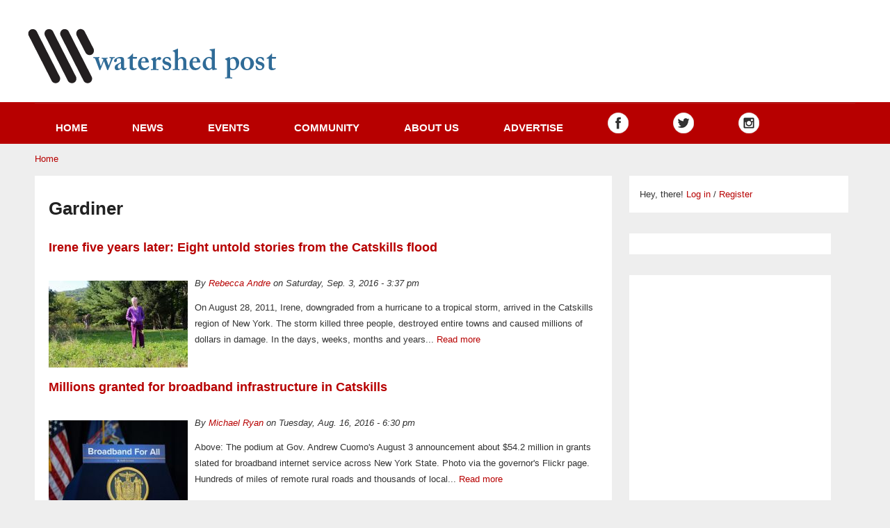

--- FILE ---
content_type: text/html; charset=utf-8
request_url: https://watershedpost.com/places/ulster-county/gardiner
body_size: 8209
content:
<!DOCTYPE html>
<html lang="en" dir="ltr">
<head>
  <meta http-equiv="Content-Type" content="text/html; charset=utf-8" />
<meta name="viewport" content="width=device-width, initial-scale=1, maximum-scale=1, minimum-scale=1, user-scalable=no" />
<link rel="alternate" type="application/rss+xml" title="Gardiner" href="https://watershedpost.com/taxonomy/term/79215/all/feed" />
<link rel="shortcut icon" href="https://watershedpost.com/sites/default/files/favicon.ico" type="image/vnd.microsoft.icon" />
<meta name="generator" content="Drupal 7 (http://drupal.org)" />
<link rel="canonical" href="https://watershedpost.com/places/ulster-county/gardiner" />
<link rel="shortlink" href="https://watershedpost.com/taxonomy/term/79215" />
<meta property="og:site_name" content="Watershed Post" />
<meta property="og:type" content="article" />
<meta property="og:url" content="https://watershedpost.com/places/ulster-county/gardiner" />
<meta property="og:title" content="Gardiner" />
  <title>Gardiner | Watershed Post</title>  
  <link type="text/css" rel="stylesheet" href="https://watershedpost.com/sites/default/files/css/css_xE-rWrJf-fncB6ztZfd2huxqgxu4WO-qwma6Xer30m4.css" media="all" />
<link type="text/css" rel="stylesheet" href="https://watershedpost.com/sites/default/files/css/css_7mcC58kJQroopSHZs3mHDZ_LF9ZsYxn-I6tlCfg9aeY.css" media="all" />
<link type="text/css" rel="stylesheet" href="https://watershedpost.com/sites/default/files/css/css_2E2c001uo8Ove5Y88wDggD0LrqD4oaK5QlJsUBKM74g.css" media="all" />
<link type="text/css" rel="stylesheet" href="https://watershedpost.com/sites/default/files/css/css_Q_o7or6y6vTBRrb80p4GqkrI7R2xM8dd55fdUi5p4Jg.css" media="all" />
<link type="text/css" rel="stylesheet" href="https://watershedpost.com/sites/default/files/css/css_43ls_WGVpzMHXB5gEgsSl_A2ELFBiPM0QLk00FpQXLc.css" media="all" />
<link type="text/css" rel="stylesheet" href="https://watershedpost.com/sites/all/themes/quatro/css/red-style.css?ovfd43" media="all" />

<!--[if (lt IE 9)&(!IEMobile)]>
<link type="text/css" rel="stylesheet" href="https://watershedpost.com/sites/default/files/css/css_fuqOzLw6HCtL7y2BXxrbw9uY-NO4AwHWhefxB57oMx8.css" media="all" />
<![endif]-->

<!--[if gte IE 9]><!-->
<link type="text/css" rel="stylesheet" href="https://watershedpost.com/sites/default/files/css/css_kUDo0Anw1CdJe2o-urrBRtp6Wfm9AC1OmXsl7ZWZ-p0.css" media="all" />
<!--<![endif]-->
  <script type="text/javascript" src="https://watershedpost.com/sites/default/files/js/js_tm1gahPj5RurExr4Zj4GdGvvL7W4-u6_XRVeEsXyp3Q.js"></script>
<script type="text/javascript" src="https://watershedpost.com/sites/default/files/js/js_TA4_cxe4e-DZGuCwvwmxpjCMFJh3c-dE0tfi9LrxUzo.js"></script>
<script type="text/javascript" src="https://watershedpost.com/sites/default/files/js/js_0GC5vW-odpQmuqA20QnPyEUmIxc9J06b8-0FonUqW-k.js"></script>
<script type="text/javascript">
<!--//--><![CDATA[//><!--
(function(i,s,o,g,r,a,m){i["GoogleAnalyticsObject"]=r;i[r]=i[r]||function(){(i[r].q=i[r].q||[]).push(arguments)},i[r].l=1*new Date();a=s.createElement(o),m=s.getElementsByTagName(o)[0];a.async=1;a.src=g;m.parentNode.insertBefore(a,m)})(window,document,"script","//www.google-analytics.com/analytics.js","ga");ga("create", "UA-11726714-1", {"cookieDomain":"auto"});ga("set", "anonymizeIp", true);ga("send", "pageview");
//--><!]]>
</script>
<script type="text/javascript" src="https://watershedpost.com/sites/default/files/js/js_e6VvR5DKihgtAEAJZNuciMIlmgN3M9gtVp-UO86z6Kg.js"></script>
<script type="text/javascript">
<!--//--><![CDATA[//><!--
jQuery.extend(Drupal.settings, {"basePath":"\/","pathPrefix":"","ajaxPageState":{"theme":"quatro","theme_token":"nsIMHLi315jljksFWg4e8AhTqSre4YdXMl92Kl5YyPA","js":{"sites\/all\/modules\/addthis\/addthis.js":1,"misc\/jquery.js":1,"misc\/jquery.once.js":1,"misc\/drupal.js":1,"misc\/ui\/jquery.ui.core.min.js":1,"misc\/ui\/jquery.ui.widget.min.js":1,"sites\/all\/modules\/nice_menus\/js\/jquery.bgiframe.js":1,"sites\/all\/modules\/nice_menus\/js\/jquery.hoverIntent.js":1,"sites\/all\/modules\/nice_menus\/js\/superfish.js":1,"sites\/all\/modules\/nice_menus\/js\/nice_menus.js":1,"misc\/ui\/jquery.ui.accordion.min.js":1,"misc\/ui\/jquery.ui.tabs.min.js":1,"sites\/all\/libraries\/colorbox\/jquery.colorbox-min.js":1,"sites\/all\/modules\/colorbox\/js\/colorbox.js":1,"sites\/all\/modules\/colorbox\/styles\/default\/colorbox_style.js":1,"sites\/all\/modules\/floating_block\/floating_block.js":1,"sites\/all\/modules\/responsive_menus\/styles\/responsive_menus_simple\/js\/responsive_menus_simple.js":1,"sites\/all\/modules\/google_analytics\/googleanalytics.js":1,"0":1,"sites\/all\/themes\/omega\/omega\/js\/jquery.formalize.js":1,"sites\/all\/themes\/omega\/omega\/js\/omega-mediaqueries.js":1,"sites\/all\/themes\/quatro\/js\/custom.js":1},"css":{"modules\/system\/system.base.css":1,"modules\/system\/system.menus.css":1,"modules\/system\/system.messages.css":1,"modules\/system\/system.theme.css":1,"misc\/ui\/jquery.ui.core.css":1,"misc\/ui\/jquery.ui.theme.css":1,"misc\/ui\/jquery.ui.accordion.css":1,"misc\/ui\/jquery.ui.tabs.css":1,"sites\/all\/modules\/simplenews\/simplenews.css":1,"sites\/all\/modules\/calendar\/css\/calendar_multiday.css":1,"sites\/all\/modules\/date\/date_api\/date.css":1,"sites\/all\/modules\/date\/date_popup\/themes\/datepicker.1.7.css":1,"sites\/all\/modules\/date\/date_repeat_field\/date_repeat_field.css":1,"modules\/field\/theme\/field.css":1,"modules\/node\/node.css":1,"modules\/poll\/poll.css":1,"modules\/search\/search.css":1,"modules\/user\/user.css":1,"sites\/all\/modules\/views\/css\/views.css":1,"sites\/all\/modules\/colorbox\/styles\/default\/colorbox_style.css":1,"sites\/all\/modules\/ctools\/css\/ctools.css":1,"sites\/all\/modules\/panels\/css\/panels.css":1,"sites\/all\/modules\/nice_menus\/css\/nice_menus.css":1,"sites\/all\/modules\/nice_menus\/css\/nice_menus_default.css":1,"sites\/all\/modules\/responsive_menus\/styles\/responsive_menus_simple\/css\/responsive_menus_simple.css":1,"sites\/all\/themes\/omega\/alpha\/css\/alpha-reset.css":1,"sites\/all\/themes\/omega\/alpha\/css\/alpha-mobile.css":1,"sites\/all\/themes\/omega\/alpha\/css\/alpha-alpha.css":1,"sites\/all\/themes\/omega\/omega\/css\/formalize.css":1,"sites\/all\/themes\/quatro\/css\/quatro-reset.css":1,"sites\/all\/themes\/quatro\/css\/global.css":1,"sites\/all\/themes\/quatro\/css\/red-style.css":1,"ie::normal::sites\/all\/themes\/quatro\/css\/quatro-alpha-default.css":1,"ie::normal::sites\/all\/themes\/quatro\/css\/quatro-alpha-default-normal.css":1,"ie::normal::sites\/all\/themes\/omega\/alpha\/css\/grid\/alpha_default\/normal\/alpha-default-normal-16.css":1,"ie::normal::sites\/all\/themes\/omega\/alpha\/css\/grid\/alpha_default\/normal\/alpha-default-normal-24.css":1,"normal::sites\/all\/themes\/quatro\/css\/quatro-alpha-default.css":1,"normal::sites\/all\/themes\/quatro\/css\/quatro-alpha-default-normal.css":1,"sites\/all\/themes\/omega\/alpha\/css\/grid\/alpha_default\/normal\/alpha-default-normal-16.css":1,"sites\/all\/themes\/omega\/alpha\/css\/grid\/alpha_default\/normal\/alpha-default-normal-24.css":1,"wide::sites\/all\/themes\/quatro\/css\/quatro-alpha-default.css":1,"wide::sites\/all\/themes\/quatro\/css\/quatro-alpha-default-wide.css":1,"sites\/all\/themes\/omega\/alpha\/css\/grid\/alpha_default\/wide\/alpha-default-wide-16.css":1,"sites\/all\/themes\/omega\/alpha\/css\/grid\/alpha_default\/wide\/alpha-default-wide-24.css":1}},"colorbox":{"opacity":"0.85","current":"{current} of {total}","previous":"\u00ab Prev","next":"Next \u00bb","close":"Close","maxWidth":"98%","maxHeight":"98%","fixed":true,"mobiledetect":true,"mobiledevicewidth":"480px"},"floating_block":{"settings":{"#region-sidebar-second":{"container":"#region-content"}},"minWidth":"1000px"},"jcarousel":{"ajaxPath":"\/jcarousel\/ajax\/views"},"nice_menus_options":{"delay":800,"speed":"slow"},"responsive_menus":[{"toggler_text":"\u2630 Menu","selectors":["#nice-menu-1","#main-menu"],"media_size":"768","media_unit":"px","absolute":true,"remove_attributes":true,"responsive_menus_style":"responsive_menus_simple"}],"googleanalytics":{"trackOutbound":1,"trackMailto":1,"trackDownload":1,"trackDownloadExtensions":"7z|aac|arc|arj|asf|asx|avi|bin|csv|doc(x|m)?|dot(x|m)?|exe|flv|gif|gz|gzip|hqx|jar|jpe?g|js|mp(2|3|4|e?g)|mov(ie)?|msi|msp|pdf|phps|png|ppt(x|m)?|pot(x|m)?|pps(x|m)?|ppam|sld(x|m)?|thmx|qtm?|ra(m|r)?|sea|sit|tar|tgz|torrent|txt|wav|wma|wmv|wpd|xls(x|m|b)?|xlt(x|m)|xlam|xml|z|zip","trackColorbox":1},"omega":{"layouts":{"primary":"normal","order":["normal","wide"],"queries":{"normal":"all and (min-width: 980px) and (min-device-width: 980px), all and (max-device-width: 1024px) and (min-width: 1024px) and (orientation:landscape)","wide":"all and (min-width: 1220px)"}}}});
//--><!]]>
</script>
  <script type='text/javascript'>
var googletag = googletag || {};
googletag.cmd = googletag.cmd || [];
(function() {
var gads = document.createElement('script');
gads.async = true;
gads.type = 'text/javascript';
var useSSL = 'https:' == document.location.protocol;
gads.src = (useSSL ? 'https:' : 'http:') + 
'//www.googletagservices.com/tag/js/gpt.js';
var node = document.getElementsByTagName('script')[0];
node.parentNode.insertBefore(gads, node);
})();
</script>  
<script type='text/javascript'>
googletag.cmd.push(function() {
googletag.defineSlot('/5607107/new_events_top', [250, 250], 'div-gpt-ad-1368416568980-0').addService(googletag.pubads());
googletag.defineSlot('/5607107/250x125_1', [250, 125], 'div-gpt-ad-1354036368563-0').addService(googletag.pubads());
googletag.defineSlot('/5607107/250x125_2', [250, 125], 'div-gpt-ad-1354036368563-1').addService(googletag.pubads());
googletag.defineSlot('/5607107/250x125_3', [250, 125], 'div-gpt-ad-1354036368563-2').addService(googletag.pubads());
googletag.defineSlot('/5607107/250x125_4', [250, 125], 'div-gpt-ad-1354036368563-3').addService(googletag.pubads());
googletag.defineSlot('/5607107/250x125_5', [250, 125], 'div-gpt-ad-1354036368563-4').addService(googletag.pubads());
googletag.defineSlot('/5607107/250x250_1', [250, 250], 'div-gpt-ad-1362712787181-0').addService(googletag.pubads());
googletag.defineSlot('/5607107/250x250_10', [250, 250], 'div-gpt-ad-1362712787181-1').addService(googletag.pubads());
googletag.defineSlot('/5607107/250x250_11', [250, 250], 'div-gpt-ad-1362712787181-2').addService(googletag.pubads());
googletag.defineSlot('/5607107/250x250_12', [250, 250], 'div-gpt-ad-1362712787181-3').addService(googletag.pubads());
googletag.defineSlot('/5607107/250x250_13', [250, 250], 'div-gpt-ad-1362712787181-4').addService(googletag.pubads());
googletag.defineSlot('/5607107/250x250_14', [250, 250], 'div-gpt-ad-1362712787181-5').addService(googletag.pubads());
googletag.defineSlot('/5607107/250x250_15', [250, 250], 'div-gpt-ad-1362712787181-6').addService(googletag.pubads());
googletag.defineSlot('/5607107/250x250_16', [250, 250], 'div-gpt-ad-1362712787181-7').addService(googletag.pubads());
googletag.defineSlot('/5607107/250x250_17', [250, 250], 'div-gpt-ad-1362712787181-8').addService(googletag.pubads());
googletag.defineSlot('/5607107/250x250_18', [250, 250], 'div-gpt-ad-1362712787181-9').addService(googletag.pubads());
googletag.defineSlot('/5607107/250x250_19', [250, 250], 'div-gpt-ad-1362712787181-10').addService(googletag.pubads());
googletag.defineSlot('/5607107/250x250_2', [250, 250], 'div-gpt-ad-1362712787181-11').addService(googletag.pubads());
googletag.defineSlot('/5607107/250x250_20', [250, 250], 'div-gpt-ad-1362712787181-12').addService(googletag.pubads());
googletag.defineSlot('/5607107/250x250_3', [250, 250], 'div-gpt-ad-1362712787181-13').addService(googletag.pubads());
googletag.defineSlot('/5607107/250x250_4', [250, 250], 'div-gpt-ad-1362712787181-14').addService(googletag.pubads());
googletag.defineSlot('/5607107/250x250_5', [250, 250], 'div-gpt-ad-1362712787181-15').addService(googletag.pubads());
googletag.defineSlot('/5607107/250x250_6', [250, 250], 'div-gpt-ad-1362712787181-16').addService(googletag.pubads());
googletag.defineSlot('/5607107/250x250_7', [250, 250], 'div-gpt-ad-1362712787181-17').addService(googletag.pubads());
googletag.defineSlot('/5607107/250x250_8', [250, 250], 'div-gpt-ad-1362712787181-18').addService(googletag.pubads());
googletag.defineSlot('/5607107/250x250_9', [250, 250], 'div-gpt-ad-1362712787181-19').addService(googletag.pubads());
googletag.defineSlot('/5607107/july4_360_1', [360, 90], 'div-gpt-ad-1340329052654-0').addService(googletag.pubads());
googletag.defineSlot('/5607107/july4_360_2', [360, 90], 'div-gpt-ad-1340329052654-1').addService(googletag.pubads());
googletag.defineSlot('/5607107/july4_250x250', [250, 250], 'div-gpt-ad-1340330674055-0').addService(googletag.pubads());
googletag.defineSlot('/5607107/360x90_left', [360, 90], 'div-gpt-ad-1336530045654-0').addService(googletag.pubads());
googletag.defineSlot('/5607107/360x90_right', [360, 90], 'div-gpt-ad-1336530045654-1').addService(googletag.pubads());
googletag.defineSlot('/5607107/special_250x250_1', [250, 250], 'div-gpt-ad-1336062318310-2').addService(googletag.pubads());
googletag.defineSlot('/5607107/special_250x250_10', [250, 250], 'div-gpt-ad-1336062318310-3').addService(googletag.pubads());
googletag.defineSlot('/5607107/special_250x250_2', [250, 250], 'div-gpt-ad-1336062318310-4').addService(googletag.pubads());
googletag.defineSlot('/5607107/special_250x250_3', [250, 250], 'div-gpt-ad-1336062318310-5').addService(googletag.pubads());
googletag.defineSlot('/5607107/special_250x250_4', [250, 250], 'div-gpt-ad-1336062318310-6').addService(googletag.pubads());
googletag.defineSlot('/5607107/special_250x250_5', [250, 250], 'div-gpt-ad-1336062318310-7').addService(googletag.pubads());
googletag.defineSlot('/5607107/special_250x250_6', [250, 250], 'div-gpt-ad-1336062318310-8').addService(googletag.pubads());
googletag.defineSlot('/5607107/special_250x250_7', [250, 250], 'div-gpt-ad-1336062318310-9').addService(googletag.pubads());
googletag.defineSlot('/5607107/special_250x250_8', [250, 250], 'div-gpt-ad-1336062318310-10').addService(googletag.pubads());
googletag.defineSlot('/5607107/special_250x250_9', [250, 250], 'div-gpt-ad-1336062318310-11').addService(googletag.pubads());
googletag.defineSlot('/5607107/event_bottom', [250, 250], 'div-gpt-ad-1348850593170-0').addService(googletag.pubads());
googletag.defineSlot('/5607107/event_top', [250, 250], 'div-gpt-ad-1348850593170-1').addService(googletag.pubads());
googletag.defineSlot('/5607107/long_ad', [964, 90], 'div-gpt-ad-1345860965144-0').addService(googletag.pubads());
googletag.defineSlot('/5607107/728x90_middle', [728, 90], 'div-gpt-ad-1477782394011-0').addService(googletag.pubads());
googletag.defineSlot('/5607107/728x90_top', [728, 90], 'div-gpt-ad-1477972099004-0').addService(googletag.pubads());
googletag.defineSlot('/5607107/300x250_in_story', [300, 250], 'div-gpt-ad-1415717181520-0').addService(googletag.pubads());
googletag.defineSlot('/5607107/300x250_right',[[250, 250], [300, 250]], 'div-gpt-ad-1477954931199-1').addService(googletag.pubads());
googletag.defineSlot('/5607107/300x250_left', [[250, 250], [300, 250]], 'div-gpt-ad-1477954931199-0').addService(googletag.pubads());
googletag.pubads().collapseEmptyDivs();
googletag.enableServices();
});

</script>  
  <link rel="stylesheet" href="//maxcdn.bootstrapcdn.com/font-awesome/4.3.0/css/font-awesome.min.css">

  <link href='http://fonts.googleapis.com/css?family=Open+Sans+Condensed:700,300,300italic' rel='stylesheet' type='text/css' />
  <link href='http://fonts.googleapis.com/css?family=Open+Sans:400,400italic,600,600italic,700,700italic,800,800italic,300italic,300' rel='stylesheet' type='text/css'>
  <!--[if lt IE 9]><script src="http://html5shiv.googlecode.com/svn/trunk/html5.js"></script><![endif]-->
   
  <!--[if IE 8]>
    <link type="text/css" rel="stylesheet" media="all" href="/sites/all/themes/quatro/css/ie8-fixes.css" />
  <![endif]-->
  <!--[if IE 7]>  
    <link type="text/css" rel="stylesheet" media="all" href="/sites/all/themes/quatro/css/ie7-fixes.css" />
  <![endif]-->
  <!--[if IE]>  
    <link type="text/css" rel="stylesheet" media="all" href="/sites/all/themes/quatro/css/ie-fixes.css" />
  <![endif]-->
<script>
  (function() {
    var cx = '005559337285472176694:onwl_uk5v8q';
    var gcse = document.createElement('script'); gcse.type = 'text/javascript'; gcse.async = true;
    gcse.src = (document.location.protocol == 'https:' ? 'https:' : 'http:') +
        '//www.google.com/cse/cse.js?cx=' + cx;
    var s = document.getElementsByTagName('script')[0]; s.parentNode.insertBefore(gcse, s);
  })();
</script>

</head>
<body class="html not-front not-logged-in no-sidebars page-taxonomy page-taxonomy-term page-taxonomy-term- page-taxonomy-term-79215 context-places">
  <div id="skip-link">
    <a href="#main-content" class="element-invisible element-focusable">Skip to main content</a>
  </div>
    <div class="page clearfix" id="page">
      <header id="section-header" class="section section-header">
  <div id="zone-branding-wrapper" class="zone-wrapper zone-branding-wrapper clearfix">  
  <div id="zone-branding" class="zone zone-branding clearfix container-16">
    <div class="grid-16 region region-branding" id="region-branding">
  <div class="region-inner region-branding-inner">
        <div class="branding-data clearfix">
            <div class="logo-img">
        <a href="/" rel="home" title=""><img src="https://watershedpost.com/sites/all/themes/quatro/logo.png" alt="" id="logo" /></a>      </div>
                </div>
        <div class="block block-block block-13 block-block-13 odd block-without-title" id="block-block-13">
  <div class="block-inner clearfix">
                
    <div class="content clearfix">
      <!-- /5607107/728x90_top -->
<div id='div-gpt-ad-1477972099004-0' style='height:90px; width:728px;'>
<script>
googletag.cmd.push(function() { googletag.display('div-gpt-ad-1477972099004-0'); });
</script>
</div>    </div>
  </div>
</div>  </div>
</div>  </div>
</div><div id="zone-menu-wrapper" class="zone-wrapper zone-menu-wrapper clearfix">  
  <div id="zone-menu" class="zone zone-menu clearfix container-16">
    <div class="grid-16 region region-menu" id="region-menu">
  <div class="region-inner region-menu-inner">
        <div class="block block-nice-menus block-1 block-nice-menus-1 odd block-without-title" id="block-nice-menus-1">
  <div class="block-inner clearfix">
                
    <div class="content clearfix">
      <ul class="nice-menu nice-menu-down nice-menu-main-menu" id="nice-menu-1"><li class="menu-227 menu-path-front first odd "><a href="/" title="">Home</a></li>
<li class="menu-2108 menuparent  menu-path-news  even "><a href="/news">News</a><ul><li class="menu-2193 menu-path-outdoor first odd "><a href="/outdoor">Outdoor</a></li>
<li class="menu-2292 menu-path-food  even last"><a href="/food">Food</a></li>
</ul></li>
<li class="menu-2278 menu-path-events  odd "><a href="/events">Events</a></li>
<li class="menu-2322 menuparent  menu-path-community  even "><a href="/community" title="">Community</a><ul><li class="menu-423 menuparent  menu-path-business first odd "><a href="/business" title="">Local Business</a><ul><li class="menu-2321 menu-path-jobs first odd last"><a href="/jobs">Jobs</a></li>
</ul></li>
<li class="menu-2805 menu-path-pressreleases  even "><a href="/pressreleases">Press Releases</a></li>
<li class="menu-2806 menu-path-announcements  odd "><a href="/announcements" title="">Announcements</a></li>
<li class="menu-2515 menu-path-real-estate  even "><a href="/real-estate" title="">Real Estate</a></li>
<li class="menu-2808 menu-path-obituaries  odd "><a href="/obituaries" title="">Obituaries</a></li>
<li class="menu-2323 menu-path-jobs  even "><a href="/jobs" title="">Jobs</a></li>
<li class="menu-2809 menu-path-taxonomy-term-73277  odd last"><a href="/letters" title="">Letters to the Editor</a></li>
</ul></li>
<li class="menu-2144 menuparent  menu-path-node-5915  odd "><a href="/about-us">About us</a><ul><li class="menu-2511 menu-path-watershedpostus2list-managecom-subscribeubb9c02790006eb7c4795e7794id596ab8811f first odd last"><a href="http://watershedpost.us2.list-manage.com/subscribe?u=bb9c02790006eb7c4795e7794&amp;id=596ab8811f" title="">Subscribe to newsletter</a></li>
</ul></li>
<li class="menu-2512 menu-path-node-81968  even "><a href="/advertise">Advertise</a></li>
<li class="menu-2191 menu-path-facebookcom-watershedpost  odd "><a href="http://www.facebook.com/watershedpost" title="Watershed Post on Facebook"><img alt = "Watershed Post on Facebook" src = "/sites/all/themes/quatro/images/whitefacebook.png" /></a></li>
<li class="menu-2110 menu-path-stwittercom-watershedpost  even "><a href="https://twitter.com/watershedpost" title="Watershed Post Twitter feed" class=""><img alt = "Watershed Post Twitter feed" src = "/sites/all/themes/quatro/images/whitetwitter.png" /></a></li>
<li class="menu-2594 menu-path-sinstagramcom-watershedpost  odd last"><a href="https://www.instagram.com/watershedpost" title="Watershed Post on Instagram"><img alt = "Watershed Post on Instagram" src = "/sites/all/themes/quatro/images/whiteinstagram.png" /></a></li>
</ul>
    </div>
  </div>
</div>  </div>
</div>
  </div>
</div><div id="zone-submenu-wrapper" class="zone-wrapper zone-submenu-wrapper clearfix">  
  <div id="zone-submenu" class="zone zone-submenu clearfix container-16">
    <div class="grid-16 region region-submenu" id="region-submenu">
  <div class="region-inner region-submenu-inner">
      </div>
</div>  </div>
</div></header>    
      <section id="section-content" class="section section-content">
  <div id="zone-content-wrapper" class="zone-wrapper zone-content-wrapper clearfix">  
  <div id="zone-content" class="zone zone-content clearfix container-24">    
          <div id="breadcrumb" class="grid-24"><h2 class="element-invisible">You are here</h2><div class="breadcrumb"><a href="/">Home</a></div></div>
        
        <div class="grid-17 region region-content" id="region-content">
  <div class="region-inner region-content-inner">
    <a id="main-content"></a>
                <h1 class="title" id="page-title">Gardiner</h1>
                <div class="tabs clearfix"></div>        <div class="block block-system block-main block-system-main odd block-without-title" id="block-system-main">
  <div class="block-inner clearfix">
                
    <div class="content clearfix">
      <div class="view view-taxonomy-term view-id-taxonomy_term view-display-id-page view-dom-id-e3a122f16a8342d9e011010e4a327255">
        
  
  
      <div class="view-content">
        <div class="views-row views-row-1 views-row-odd views-row-first">
      
  <div class="views-field views-field-title">        <h3 class="field-content"><a href="/2016/irene-five-years-later-eight-untold-stories-catskills-flood">Irene five years later: Eight untold stories from the Catskills flood</a></h3>  </div>  
  <div class="views-field views-field-field-mainimage">        <div class="field-content"><a href="/2016/irene-five-years-later-eight-untold-stories-catskills-flood"><img src="https://watershedpost.com/sites/default/files/styles/index_page_thumbnail/public/2016/Wilma%20Beers%20small.JPG?itok=f0tIUc2D" width="200" height="125" alt="Wilma Beers" /></a></div>  </div>  
  <div class="views-field views-field-name">        <span class="field-content">By <a href="/users/rebecca-andre" title="View user profile." class="username">Rebecca Andre</a> on Saturday, Sep. 3, 2016 - 3:37 pm</span>  </div>  
  <div class="views-field views-field-body">        <span class="field-content">On August 28, 2011, Irene, downgraded from a hurricane to a tropical storm, arrived in the Catskills region of New York. The storm killed three people, destroyed entire towns and caused millions of dollars in damage.
In the days, weeks, months and years... <a href="/2016/irene-five-years-later-eight-untold-stories-catskills-flood" class="views-more-link">Read more</a></span>  </div>  </div>
  <div class="views-row views-row-2 views-row-even">
      
  <div class="views-field views-field-title">        <h3 class="field-content"><a href="/2016/millions-slated-broadband-infrastructure-catskills">Millions granted for broadband infrastructure in Catskills</a></h3>  </div>  
  <div class="views-field views-field-field-mainimage">        <div class="field-content"><a href="/2016/millions-slated-broadband-infrastructure-catskills"><img src="https://watershedpost.com/sites/default/files/styles/index_page_thumbnail/public/2016/28748060165_2eb1df67a4_z.jpg?itok=9wft1eMX" width="200" height="125" alt="" /></a></div>  </div>  
  <div class="views-field views-field-name">        <span class="field-content">By <a href="/users/michael-ryan" title="View user profile." class="username">Michael Ryan</a> on Tuesday, Aug. 16, 2016 - 6:30 pm</span>  </div>  
  <div class="views-field views-field-body">        <span class="field-content">Above: The podium at Gov. Andrew Cuomo's August 3 announcement about $54.2 million in grants slated for broadband internet service across New York State. Photo via the governor's Flickr page.
Hundreds of miles of remote rural roads and thousands of local... <a href="/2016/millions-slated-broadband-infrastructure-catskills" class="views-more-link">Read more</a></span>  </div>  </div>
  <div class="views-row views-row-3 views-row-odd">
      
  <div class="views-field views-field-title">        <h3 class="field-content"><a href="/sponsored/2016/and-winners-are">And the winners are....</a></h3>  </div>  
  <div class="views-field views-field-name">        <span class="field-content">By <a href="/users/margaretville-health-foundation" title="View user profile." class="username">Margaretville Health Foundation</a> on Monday, Jul. 25, 2016 - 7:22 pm</span>  </div>  
  <div class="views-field views-field-body">        <span class="field-content"></span>  </div>  </div>
  <div class="views-row views-row-4 views-row-even">
      
  <div class="views-field views-field-title">        <h3 class="field-content"><a href="/sponsored/2016/blue-skies-and-warm-breezy-weather-foundation-golf-tournamen">Blue Skies and Warm Breezy Weather for Foundation Golf Tournament</a></h3>  </div>  
  <div class="views-field views-field-name">        <span class="field-content">By <a href="/users/margaretville-health-foundation" title="View user profile." class="username">Margaretville Health Foundation</a> on Monday, Jul. 25, 2016 - 4:36 pm</span>  </div>  
  <div class="views-field views-field-body">        <span class="field-content"></span>  </div>  </div>
  <div class="views-row views-row-5 views-row-odd">
      
  <div class="views-field views-field-title">        <h3 class="field-content"><a href="/sponsored/2016/optional-skins-game-golf-tournament">Optional Skins Game at Golf Tournament</a></h3>  </div>  
  <div class="views-field views-field-name">        <span class="field-content">By <a href="/users/margaretville-health-foundation" title="View user profile." class="username">Margaretville Health Foundation</a> on Monday, Jul. 18, 2016 - 3:15 pm</span>  </div>  
  <div class="views-field views-field-body">        <span class="field-content"></span>  </div>  </div>
  <div class="views-row views-row-6 views-row-even">
      
  <div class="views-field views-field-title">        <h3 class="field-content"><a href="/sponsored/2016/golf-tournament-team-spots-still-available">Golf Tournament Team Spots Still Available</a></h3>  </div>  
  <div class="views-field views-field-name">        <span class="field-content">By <a href="/users/margaretville-health-foundation" title="View user profile." class="username">Margaretville Health Foundation</a> on Friday, Jul. 8, 2016 - 4:46 pm</span>  </div>  
  <div class="views-field views-field-body">        <span class="field-content"></span>  </div>  </div>
  <div class="views-row views-row-7 views-row-odd">
      
  <div class="views-field views-field-title">        <h3 class="field-content"><a href="/2016/new-york-gov-promotes-catskills-robert-de-niro">New York Gov. Cuomo plugs Catskills with Robert De Niro</a></h3>  </div>  
  <div class="views-field views-field-field-mainimage">        <div class="field-content"><a href="/2016/new-york-gov-promotes-catskills-robert-de-niro"><img src="https://watershedpost.com/sites/default/files/styles/index_page_thumbnail/public/2016/TransitPoster51_0.jpg?itok=8MyaS6JN" width="200" height="125" alt="" /></a></div>  </div>  
  <div class="views-field views-field-name">        <span class="field-content">By <a href="/users/julia-reischel" title="View user profile." class="username">Julia Reischel</a> on Friday, Jul. 1, 2016 - 8:35 pm</span>  </div>  
  <div class="views-field views-field-body">        <span class="field-content">Above: A poster promoting Lake Wawaka in the Delaware County hamlet of Halcottsville, one of six ads that will promote the Catskills region in the NYC public transit system this summer. To see all six posters, click here. 
Gov. Andrew Cuomo pulled out all... <a href="/2016/new-york-gov-promotes-catskills-robert-de-niro" class="views-more-link">Read more</a></span>  </div>  </div>
  <div class="views-row views-row-8 views-row-even">
      
  <div class="views-field views-field-title">        <h3 class="field-content"><a href="/announcements/2016/wjff-nominate-community-leader">WJFF: NOMINATE A COMMUNITY LEADER!</a></h3>  </div>  
  <div class="views-field views-field-name">        <span class="field-content">By <a href="/users/tbruno" title="View user profile." class="username">tbruno</a> on Wednesday, Jun. 29, 2016 - 1:13 pm</span>  </div>  
  <div class="views-field views-field-body">        <span class="field-content"></span>  </div>  </div>
  <div class="views-row views-row-9 views-row-odd">
      
  <div class="views-field views-field-title">        <h3 class="field-content"><a href="/sponsored/2016/golf-tournamentan-annual-margaretville-health-foundation-eve">Golf Tournament...an Annual Margaretville Health Foundation Event</a></h3>  </div>  
  <div class="views-field views-field-name">        <span class="field-content">By <a href="/users/margaretville-health-foundation" title="View user profile." class="username">Margaretville Health Foundation</a> on Wednesday, Jun. 15, 2016 - 12:11 pm</span>  </div>  
  <div class="views-field views-field-body">        <span class="field-content"></span>  </div>  </div>
  <div class="views-row views-row-10 views-row-even views-row-last">
      
  <div class="views-field views-field-title">        <h3 class="field-content"><a href="/2016/how-stay-safe-catskills-black-bear-country">How to stay safe in Catskills black bear country</a></h3>  </div>  
  <div class="views-field views-field-field-mainimage">        <div class="field-content"><a href="/2016/how-stay-safe-catskills-black-bear-country"><img src="https://watershedpost.com/sites/default/files/styles/index_page_thumbnail/public/2016/American%20Black%20Bear%20in%20the%20Catskills%20small.jpg?itok=-T1DecY3" width="200" height="125" alt="" /></a></div>  </div>  
  <div class="views-field views-field-name">        <span class="field-content">By <a href="/users/rebecca-andre" title="View user profile." class="username">Rebecca Andre</a> on Tuesday, Jun. 14, 2016 - 4:59 pm</span>  </div>  
  <div class="views-field views-field-body">        <span class="field-content">Above: A black bear in the Catskills. Photo by Rebecca Andre.
Spring in the Catskills is a breathtaking season of roaring waterfalls, eagles taking flight and pastures covered in blooming wildflowers—and, thanks to our resident black bear population, of... <a href="/2016/how-stay-safe-catskills-black-bear-country" class="views-more-link">Read more</a></span>  </div>  </div>
    </div>
  
      <h2 class="element-invisible">Pages</h2><div class="item-list"><ul class="pager clearfix"><li class="pager-current first">1</li><li class="pager-item"><a title="Go to page 2" href="/places/ulster-county/gardiner?page=1">2</a></li><li class="pager-item"><a title="Go to page 3" href="/places/ulster-county/gardiner?page=2">3</a></li><li class="pager-item"><a title="Go to page 4" href="/places/ulster-county/gardiner?page=3">4</a></li><li class="pager-item"><a title="Go to page 5" href="/places/ulster-county/gardiner?page=4">5</a></li><li class="pager-item"><a title="Go to page 6" href="/places/ulster-county/gardiner?page=5">6</a></li><li class="pager-item"><a title="Go to page 7" href="/places/ulster-county/gardiner?page=6">7</a></li><li class="pager-item"><a title="Go to page 8" href="/places/ulster-county/gardiner?page=7">8</a></li><li class="pager-item"><a title="Go to page 9" href="/places/ulster-county/gardiner?page=8">9</a></li><li class="pager-ellipsis">…</li><li class="pager-next"><a title="Go to next page" href="/places/ulster-county/gardiner?page=1">next ›</a></li><li class="pager-last last"><a title="Go to last page" href="/places/ulster-county/gardiner?page=68">last »</a></li></ul></div>  
  
  
  
  
</div>    </div>
  </div>
</div>    <div class="feed-icon clearfix"><a href="https://watershedpost.com/taxonomy/term/79215/all/feed" class="feed-icon" title="Subscribe to Gardiner"><img src="https://watershedpost.com/misc/feed.png" width="16" height="16" alt="Subscribe to Gardiner" /></a></div>  </div>
</div>
<aside class="grid-7 region region-sidebar-second" id="region-sidebar-second">
  <div class="region-inner region-sidebar-second-inner">
    <div class="block block-block block-30 block-block-30 odd block-without-title" id="block-block-30">
  <div class="block-inner clearfix">
                
    <div class="content clearfix">
      Hey, there! <a href="/user/login">Log in</a>  / <a href="/register">Register</a>    </div>
  </div>
</div><div class="block block-block block-26 block-block-26 even block-without-title" id="block-block-26">
  <div class="block-inner clearfix">
                
    <div class="content clearfix">
      <div id='div-gpt-ad-1348850593170-1' style='width:250px; height:250px;'>
<script type='text/javascript'>
googletag.cmd.push(function() { googletag.display('div-gpt-ad-1348850593170-1'); });
</script>
</div>    </div>
  </div>
</div><div class="block block-block bigadblock block-29 block-block-29 odd block-without-title" id="block-block-29">
  <div class="block-inner clearfix">
                
    <div class="content clearfix">
      <div align="center"><!-- 250x250_1 -->
<div id='div-gpt-ad-1362712787181-0' style='width:250px; height:250px;'>
<script type='text/javascript'>
googletag.cmd.push(function() { googletag.display('div-gpt-ad-1362712787181-0'); });
</script>
</div>

<!-- 250x250_10 -->
<div id='div-gpt-ad-1362712787181-1' style='width:250px; height:250px;'>
<script type='text/javascript'>
googletag.cmd.push(function() { googletag.display('div-gpt-ad-1362712787181-1'); });
</script>
</div>

<!-- 250x250_11 -->
<div id='div-gpt-ad-1362712787181-2' style='width:250px; height:250px;'>
<script type='text/javascript'>
googletag.cmd.push(function() { googletag.display('div-gpt-ad-1362712787181-2'); });
</script>
</div>

<!-- 250x250_12 -->
<div id='div-gpt-ad-1362712787181-3' style='width:250px; height:250px;'>
<script type='text/javascript'>
googletag.cmd.push(function() { googletag.display('div-gpt-ad-1362712787181-3'); });
</script>
</div>

<!-- 250x250_13 -->
<div id='div-gpt-ad-1362712787181-4' style='width:250px; height:250px;'>
<script type='text/javascript'>
googletag.cmd.push(function() { googletag.display('div-gpt-ad-1362712787181-4'); });
</script>
</div>

<!-- 250x250_14 -->
<div id='div-gpt-ad-1362712787181-5' style='width:250px; height:250px;'>
<script type='text/javascript'>
googletag.cmd.push(function() { googletag.display('div-gpt-ad-1362712787181-5'); });
</script>
</div>

<!-- 250x250_15 -->
<div id='div-gpt-ad-1362712787181-6' style='width:250px; height:250px;'>
<script type='text/javascript'>
googletag.cmd.push(function() { googletag.display('div-gpt-ad-1362712787181-6'); });
</script>
</div>

<!-- 250x250_16 -->
<div id='div-gpt-ad-1362712787181-7' style='width:250px; height:250px;'>
<script type='text/javascript'>
googletag.cmd.push(function() { googletag.display('div-gpt-ad-1362712787181-7'); });
</script>
</div>

<!-- 250x250_17 -->
<div id='div-gpt-ad-1362712787181-8' style='width: MISSING WIDTH; height: MISSING HEIGHT;'>
<script type='text/javascript'>
googletag.cmd.push(function() { googletag.display('div-gpt-ad-1362712787181-8'); });
</script>
</div>

<!-- 250x250_18 -->
<div id='div-gpt-ad-1362712787181-9' style='width:250px; height:250px;'>
<script type='text/javascript'>
googletag.cmd.push(function() { googletag.display('div-gpt-ad-1362712787181-9'); });
</script>
</div>
</div>    </div>
  </div>
</div>  </div>
</aside>  </div>
</div></section>    
  
      <footer id="section-footer" class="section section-footer">
  <div id="zone-footer-wrapper" class="zone-wrapper zone-footer-wrapper clearfix">  
  <div id="zone-footer" class="zone zone-footer clearfix container-16">
    <div class="grid-16 region region-footer-first" id="region-footer-first">
  <div class="region-inner region-footer-first-inner">
    <div class="block block-menu block-menu-footer-menu block-menu-menu-footer-menu odd block-without-title" id="block-menu-menu-footer-menu">
  <div class="block-inner clearfix">
                
    <div class="content clearfix">
      <ul class="menu"><li class="first leaf"><a href="/" title="">Home</a></li>
<li class="leaf"><a href="/business" title="Business">Business</a></li>
<li class="last leaf"><a href="/news" title="">News</a></li>
</ul>    </div>
  </div>
</div><div class="block block-block block-8 block-block-8 even block-without-title" id="block-block-8">
  <div class="block-inner clearfix">
                
    <div class="content clearfix">
      <div>Copyright 2017 Watershed Post.</div>
    </div>
  </div>
</div><div class="block block-block block-social-icons block-7 block-block-7 odd block-without-title" id="block-block-7">
  <div class="block-inner clearfix">
                
    <div class="content clearfix">
      <div>
	Join us on     <a href="https://www.facebook.com/watershedpost" class="fa fa-facebook-square fa-lg" style="color:#3b5998"></a>  <a href="https://twitter.com/watershedpost" class="fa fa-twitter-square fa-lg" style="color:#00aced"></a></div>
    </div>
  </div>
</div>  </div>
</div>  </div>
</div></footer>  </div>  <script type="text/javascript" src="https://watershedpost.com/sites/default/files/js/js_MLVgtzZ1ORq9krYqkeOsRay6ou_T-0QZytivuM9tTT8.js"></script>
</body>
 
</html>


--- FILE ---
content_type: text/html; charset=utf-8
request_url: https://www.google.com/recaptcha/api2/aframe
body_size: 114
content:
<!DOCTYPE HTML><html><head><meta http-equiv="content-type" content="text/html; charset=UTF-8"></head><body><script nonce="7uYmWzj1inlDwvHa-F7EUg">/** Anti-fraud and anti-abuse applications only. See google.com/recaptcha */ try{var clients={'sodar':'https://pagead2.googlesyndication.com/pagead/sodar?'};window.addEventListener("message",function(a){try{if(a.source===window.parent){var b=JSON.parse(a.data);var c=clients[b['id']];if(c){var d=document.createElement('img');d.src=c+b['params']+'&rc='+(localStorage.getItem("rc::a")?sessionStorage.getItem("rc::b"):"");window.document.body.appendChild(d);sessionStorage.setItem("rc::e",parseInt(sessionStorage.getItem("rc::e")||0)+1);localStorage.setItem("rc::h",'1764578445958');}}}catch(b){}});window.parent.postMessage("_grecaptcha_ready", "*");}catch(b){}</script></body></html>

--- FILE ---
content_type: text/css
request_url: https://watershedpost.com/sites/default/files/css/css_43ls_WGVpzMHXB5gEgsSl_A2ELFBiPM0QLk00FpQXLc.css
body_size: 12918
content:
html,body,div{margin:0;padding:0;border:0;outline:0;font-size:100%;vertical-align:baseline;font:inherit;}h1,h2,h3,h4,h5,h6{margin:0;padding:0;border:0;outline:0;font-size:100%;vertical-align:baseline;font:inherit;font-weight:bold;}a,p,ul,ol,li,img,span,strong,em{margin:0;padding:0;border:0;outline:0;font-size:100%;vertical-align:baseline;font:inherit;}table,tbody,tfoot,thead,tr,th,td{margin:0;padding:0;border:0;outline:0;font-size:100%;vertical-align:baseline;font:inherit;}applet,object,iframe,blockquote,pre,abbr,acronym,address,big,cite,code,del,dfn,font,ins,kbd,q,s,samp,small,strike,sub,sup,tt,var,b,u,i,center,dl,dt,dd,caption,fieldset,form,label,legend{margin:0;padding:0;border:0;outline:0;font-size:100%;vertical-align:baseline;font:inherit;}article,aside,figure,footer,header,hgroup,section{margin:0;padding:0;border:0;outline:0;font-size:100%;vertical-align:baseline;font:inherit;}canvas,details,embed,figcaption,menu,nav,output,ruby,summary,time,mark,audio,video{margin:0;padding:0;border:0;outline:0;font-size:100%;vertical-align:baseline;font:inherit;}article,aside,details,figcaption,figure,footer,header,hgroup,menu,nav,section{display:block;}body{line-height:1;}b,strong{font-weight:bold;}em,i{font-style:italic;}ol,ul{list-style:none;}blockquote,q{quotes:none;}blockquote:before,blockquote:after,q:before,q:after{content:'';content:none;}:focus{outline:0;}ins{text-decoration:none;}del{text-decoration:line-through;}table{border-collapse:collapse;border-spacing:0;}
.grid-1,.grid-2,.grid-3,.grid-4,.grid-5,.grid-6,.grid-7,.grid-8,.grid-9,.grid-10,.grid-11,.grid-12,.grid-13,.grid-14,.grid-15,.grid-16,.grid-17,.grid-18,.grid-19,.grid-20,.grid-21,.grid-22,.grid-23,.grid-24{position:relative;margin-left:10px;margin-right:10px;}.container-12 .block .omega-grid,.container-16 .block .omega-grid,.container-24 .block .omega-grid{position:relative;margin-left:-10px;margin-right:-10px;}
.clearfix:after{font-size:0;}#skip-link{left:50%;margin-left:-5.25em;margin-top:0;position:absolute;width:auto;z-index:50;}#skip-link a,#skip-link a:link,#skip-link a:visited{background:#444;background:rgba(0,0,0,0.6);color:#fff;display:block;padding:1px 10px 2px 10px;text-decoration:none;-khtml-border-radius:0 0 10px 10px;-moz-border-radius:0 0 10px 10px;-o-border-radius:0 0 10px 10px;-webkit-border-top-left-radius:0;-webkit-border-top-right-radius:0;-webkit-border-bottom-left-radius:10px;-webkit-border-bottom-right-radius:10px;border-radius:0 0 10px 10px;}#skip-link a:hover,#skip-link a:active,#skip-link a:focus{outline:0;}.inline li,.tabs li,.breadcrumb li{list-style:none;display:inline;margin-right:0.5em;}.item-list li{list-style:none;}.pager li{display:inline;margin-right:0.25em;}img{vertical-align:bottom;}.field-label-inline .field-label,.field-label-inline .field-items,.field-label-inline .field-item{display:inline;}
::-moz-focus-inner{border:0;padding:0;}input[type="search"]::-webkit-search-decoration{display:none;}input,button,select,textarea{margin:0;vertical-align:middle;}button,input[type="reset"],input[type="submit"],input[type="button"]{-webkit-appearance:none;-moz-border-radius:11px;-webkit-border-radius:11px;-moz-background-clip:padding;-webkit-background-clip:padding;background-clip:padding-box;border-radius:11px;background:#ddd url(/sites/all/themes/omega/omega/images/button.png) repeat-x;background:-webkit-gradient(linear,left top,left bottom,color-stop(0,#fff),color-stop(1,#ddd));background:-moz-linear-gradient(top center,#fff 0%,#ddd 100%);border:1px solid;border-color:#ddd #bbb #999;cursor:pointer;color:#333;font:bold 12px/1.2 Arial,sans-serif;outline:0;overflow:visible;padding:3px 10px 4px;text-shadow:#fff 0 1px 1px;width:auto;*padding-top:2px;*padding-bottom:0px;}button{*padding-top:1px;*padding-bottom:1px;}textarea,select,input[type="date"],input[type="datetime"],input[type="datetime-local"],input[type="email"],input[type="month"],input[type="number"],input[type="password"],input[type="search"],input[type="tel"],input[type="text"],input[type="time"],input[type="url"],input[type="week"]{-webkit-appearance:none;-moz-border-radius:0;-webkit-border-radius:0;border-radius:0;-webkit-box-sizing:border-box;-moz-box-sizing:border-box;box-sizing:border-box;-moz-background-clip:padding;-webkit-background-clip:padding;background-clip:padding-box;background-color:#fff;border:1px solid;border-color:#848484 #c1c1c1 #e1e1e1;color:#000;outline:0;padding:2px 3px;font-size:13px;font-family:Arial,sans-serif;height:1.8em;*padding-top:2px;*padding-bottom:1px;*height:auto;}input.placeholder_text,textarea.placeholder_text,input:-moz-placeholder,textarea:-moz-placeholder{color:#888;}::-webkit-input-placeholder{color:#888;}button:focus,button:active,input:focus,input:active,select:focus,select:active,textarea:focus,textarea:active{-moz-box-shadow:#06f 0 0 7px;-webkit-box-shadow:#06f 0 0 7px;box-shadow:#06f 0 0 7px;z-index:1;}input[type="file"]:focus,input[type="file"]:active,input[type="radio"]:focus,input[type="radio"]:active,input[type="checkbox"]:focus,input[type="checkbox"]:active{-moz-box-shadow:none;-webkit-box-shadow:none;box-shadow:none;}select[disabled],textarea[disabled],input[type="date"][disabled],input[type="datetime"][disabled],input[type="datetime-local"][disabled],input[type="email"][disabled],input[type="month"][disabled],input[type="number"][disabled],input[type="password"][disabled],input[type="search"][disabled],input[type="tel"][disabled],input[type="text"][disabled],input[type="time"][disabled],input[type="url"][disabled],input[type="week"][disabled]{background-color:#eee;}button[disabled],input[disabled],select[disabled],select[disabled] option,select[disabled] optgroup,textarea[disabled]{-moz-box-shadow:none;-webkit-box-shadow:none;box-shadow:none;-webkit-user-select:none;-moz-user-select:none;user-select:none;color:#888;cursor:default;}textarea,select[size],select[multiple]{height:auto;}@media (-webkit-min-device-pixel-ratio:0){select{background-image:url(/sites/all/themes/omega/omega/images/select-arrow.gif);background-repeat:no-repeat;background-position:right center;padding-right:20px;}select[size],select[multiple]{background-image:none;padding:0;}}textarea{min-height:40px;overflow:auto;resize:vertical;width:100%;}optgroup{color:#000;font-style:normal;font-weight:normal;}.ie6-button,* html button{background:#ddd url(/sites/all/themes/omega/omega/images/button.png) repeat-x;border:1px solid;border-color:#ddd #bbb #999;cursor:pointer;color:#333;font:bold 12px/1.2 Arial,sans-serif;padding:2px 10px 0px;overflow:visible;width:auto;}* html button{padding-top:1px;padding-bottom:1px;}.ie6-input,* html textarea,* html select{background:#fff;border:1px solid;border-color:#848484 #c1c1c1 #e1e1e1;color:#000;padding:2px 3px 1px;font-size:13px;font-family:Arial,sans-serif;vertical-align:top;}* html select{margin-top:1px;}.placeholder_text,.ie6-input-disabled,.ie6-button-disabled{color:#888;}.ie6-input-disabled{background:#eee;}
﻿@charset "UTF-8";html,body,div,span,applet,object,iframe,h1,h2,h3,h4,h5,h6,p,blockquote,pre,a,abbr,acronym,address,big,cite,code,del,dfn,em,img,ins,kbd,q,s,samp,small,strike,strong,sub,sup,tt,var,b,u,i,center,dl,dt,dd,ol,ul,li,fieldset,form,label,legend,table,caption,tbody,tfoot,thead,tr,th,td,article,aside,canvas,details,figcaption,figure,footer,header,hgroup,menu,nav,section,summary,time,mark,audio,video{margin:0;padding:0;}article,aside,details,figcaption,figure,footer,header,hgroup,menu,nav,section{display:block;}table{border-collapse:collapse;border-spacing:0;}fieldset,img{border:0;}address,caption,cite,dfn,th,var{font-style:normal;font-weight:normal;}caption,th{text-align:left;}h1,h2,h3,h4,h5,h6{font-size:100%;font-weight:normal;}q:before,q:after{content:'';}abbr,acronym{border:0;}html{overflow-y:scroll;font-size:100%;font-family:Calibri,"Helvetica Neue",Arial,sans-serif;font-family:Cambria,Georgia,"Times New Roman",serif;line-height:1.5;color:#333;}body{min-height:100%;}.cf,.grids{zoom:1;}.cf:before,.grids:before,.cf:after,.grids:after{content:"";display:table;}.cf:after,.grids:after{clear:both;}h1{font-size:2em;margin-bottom:0.75em;line-height:1.5;}h2{font-size:1.5em;margin-bottom:1em;line-height:1;}h3{font-size:1.25em;margin-bottom:1.2em;line-height:1.2;}h4{font-size:1.125em;margin-bottom:1.333em;line-height:1.333;}h5{font-weight:bold;}h5,h6{font-size:1em;margin-bottom:1.5em;line-height:1.5;}p,address{margin-bottom:1.5em;}figure{margin-bottom:1.5em;}figure img{display:block;margin-bottom:0;}figcaption{font-size:0.75em;}a{text-decoration:none;}a:visited{opacity:0.8;}a:hover{text-decoration:underline;}a:active,a:focus{}ul,ol{margin:0 0 1.5em 60px;}ul li{list-style:disc;}ol li{list-style:decimal;}ul ul,ol ol,ul ol,ol ul{margin:0 0 0 60px;}ul.numbered{list-style:decimal outside;}dl{margin-bottom:1.5em;}dt{font-weight:bold;}dt:after{content:":";}dt::after{content:":";}dd{margin-left:60px;}blockquote{text-indent:-0.4em;}blockquote b,blockquote .source{display:block;text-indent:0;}q,i,em,cite{font-style:italic;font-weight:inherit;}b,strong{font-weight:bold;font-style:inherit;}mark{background:#ffc;}s,del{text-decoration:line-through;}small{font-size:0.75em;line-height:1;}pre,code{font-family:monospace;font-size:1em;}pre{overflow:auto;margin-bottom:1.5em;line-height:24px;}code{line-height:1;}img{max-width:100%;height:auto;font-style:italic;color:#c00;}img.left{margin:0 20px 0 0;}img.right{margin:0 0 0 20px;}object,embed,video{max-width:100%;}fieldset{padding:10px;border:1px solid #ccc;margin-bottom:1.5em;}label{cursor:pointer;}input,textarea{font-family:inherit;font-size:1em;line-height:1.5;}[placeholder]{cursor:pointer;}[placeholder]:active,[placeholder]:focus{cursor:text;}.check-list{width:100%;overflow:hidden;list-style:none;margin:0 0 1.5em 0;}.check-list li{width:25%;float:left;}.check-label{display:inline;}.check-label:after{content:normal;}.check-label::after{content:normal;}.button{cursor:pointer;}fieldset > :last-child{margin:0;}table{margin-bottom:1.5em;width:100%;max-width:100%;}thead tr:last-of-type th{border-bottom-width:2px;}tbody th{border-right-width:2px;}th:empty{border:none;}th,td{vertical-align:top;padding:0.75em;border:1px solid #ccc;}th{font-weight:bold;text-align:center}table [colspan]{text-align:center;}table [rowspan]{vertical-align:middle;}[colspan="1"]{text-align:left;}[rowspan="1"]{vertical-align:top;}tbody tr:nth-of-type(odd){background:rgba(0,0,0,0.05);}tfoot{text-align:center;}tfoot td{border-top-width:2px;}hr{margin:0 0 1.5em 0;}.left{float:left!important;}.right{float:right!important;}.clear{clear:both;float:none;}.text-left{text-align:left;}.text-right{text-align:right;}.text-center,.text-centre{text-align:center;}@media (max-width:720px){html{}body{-webkit-text-size-adjust:none;}ul,ol{margin:0 0 1.5em 25px;}ul ul,ol ol,ul ol,ol ul{margin:0 0 0 25px;}dd{margin-left:25px;}img.left,img.right{max-width:50%;height:auto;}}@media print{*{background:#fff;color:#000;text-shadow:none!important;}body{font-size:0.75em;}img{max-width:100%;height:auto;}table{page-break-before:always;}}
body{margin:0;padding:0;font-size:81.25%;line-height:1.846;font-family:'Open Sans',Arial,Helvetica,Verdana,"Bitstream Vera Sans",sans-serif;background:#EEE;}a,a:link,a:visited{color:#b70000;text-decoration:none;}a:focus,a:hover,a:active{color:#000;}h1{font-size:2em;margin-bottom:1em;line-height:1;font-weight:bold;}h2{font-size:1.6em;margin-bottom:1.3333em;line-height:1.3333;font-weight:bold;}h3{font-size:1.4em;margin-bottom:1.477em;line-height:1.477;font-weight:bold;}h4{font-size:1.2em;margin-bottom:1.64em;line-height:1.64;}h5{font-weight:bold;}h5,h6{font-size:1em;margin-bottom:1.5em;line-height:1.5;}h6.site-slogan{font-size:1em;text-align:center;}h1,h2,h3,h4,h5,h6{font-family:"Open Sans Condensed",Arial,Helvetica,Verdana,sans-serif;}p,address,pre,table{margin-bottom:1.846em;}ul,ol{margin:10px 0 10px 20px;}article.node ul,article.node ol{margin:0 0 1.846em 60px;}pre,div.code{border-left:5px solid #b70000;background:#eee;color:#000;padding:0.2em 10px;}.highlight{background:#b70000;color:#fff;}blockquote{padding-left:60px;background:url(/sites/all/themes/quatro/images/blockquote.png) 0 0 no-repeat;}.typo-label{font-size:1.4em;margin-bottom:1.333em;line-height:1.333;padding:0px 10px;color:#b70000;background:#DCDACE;border:0px solid #b70000;}#page{}.zone-branding-wrapper,.zone-menu-wrapper{background-color:#b70000;}.region-menu{background:url(/sites/all/themes/quatro/images/mainmenu-border.png) 0 0 repeat-x;}.zone-submenu-wrapper{background-color:#9E0000;display:none;}.zone-header-wrapper{border-bottom:1px solid #ddd;background:#fff;}.zone-header{padding-top:20px;}.section-content{padding-top:40px;padding-bottom:20px;}.zone-footer{margin-bottom:20px;}#region-sidebar-second{margin-left:0;margin-right:0;padding-left:10px;padding-right:10px;}#skip-link a,#skip-link a:visited{display:block;width:100%;padding:2px 0 3px 0;text-align:center;background-color:#666;color:#fff;}#logo{margin:0;padding:0;}#logo img{vertical-align:bottom;}#name-and-slogan{float:left;}h1#site-name,div#site-name{margin:0;font-size:1.4em;line-height:1.3333;}#site-slogan{}.breadcrumb{padding-bottom:1em;}h2.node-title,h2.block-title,h2.title,h2.comment-form,h3.title{margin:0;}h1.title{color:#222;font-weight:bold;margin-bottom:1em;font-size:180%;line-height:1.3333;font-family:"Open Sans Condensed",Arial,Helvetica,Verdana,sans-serif;padding:10px 0px 0;}table.no-border{margin:0;}table.no-border tr,table.no-border td{border:none;background:none;}tr:hover td,tr.even:hover td.active,tr.odd:hover td.active{background:none;}tr.odd{background-color:#fff !important;}th,tr.even{background-color:#f7f7f7 !important;}th{font-family:'Open Sans Condensed',Arial,sans-serif;font-size:110%;text-transform:uppercase;}div.messages{margin:1.846em 0;}div.messages ul{margin-top:0;margin-bottom:0;}div.status{}div.warning,tr.warning{}div.error,tr.error{}.error{}.warning{}div.tabs{}.more-help-link{}ul.links{}ul.links.inline{display:block;}ul.links li{padding:0 1em 0 0;}li.comment-add a,li.comment-add a.active{float:right;}li.comment_forbidden{float:right;}.item-list .pager{padding:0;text-align:center;float:none;}.item-list .pager li{margin:20px 5px 0 0;padding:0;float:none;display:inline-block;border:none;}.item-list .pager .pager-current,.item-list .pager li a{padding:5px 13px;float:none;border:1px solid #DCDACE;}.item-list .pager li a{padding:8px 13px;}.item-list .pager .pager-current,.item-list .pager li a:hover{background:#b70000;border:1px solid #b70000;color:#fff;}.feed-icon{}.feed-link img{padding:0 0 5px 5px;}.more-link{}li a.active{color:#b70000;}#navigation{}#navigation ul.links,#navigation .content ul{margin:0;padding:0;text-align:left;}#navigation ul.links li,#navigation .content li{float:left;padding:0 10px 0 0;list-style-type:none;list-style-image:none;}#block-system-navigation ul{margin:10px 0 10px 20px;}.zone-menu .block{margin:0;}ul#main-menu,.zone-menu ul.menu{margin:0;padding:10px 0 10px 0;width:100%;float:left;}ul#main-menu li,.zone-menu ul.menu li{display:inline;margin:0;padding:0;list-style:none;}ul#main-menu li a,.zone-menu ul.menu li a{display:inline-block;padding:7px 20px;font-weight:bold;text-transform:uppercase;color:#fff;font-family:"Open Sans Condensed",Arial,Helvetica,Verdana,sans-serif;}ul#main-menu li a:hover,ul#main-menu li a.active:hover,ul#main-menu li a.active,.zone-menu ul.menu li a:hover,.zone-menu ul.menu li a.active:hover,.zone-menu ul.menu li a.active,.zone-menu ul.menu li.active-trail a{background:url(/sites/all/themes/quatro/images/submenu-bg.png) 0 0 repeat;}.zone-menu .block-nice-menus{margin-bottom:20px;}.zone-menu ul.nice-menu{margin:0;padding:0;text-align:center;width:100%;background:none;}ul.nice-menu,ul.nice-menu ul{z-index:15;}ul.nice-menu-down li.menuparent{background:none;}ul.nice-menu-down li.menuparent:hover{background:none;}.zone-menu ul.nice-menu li{display:inline-block;list-style:none;margin:0;padding:0;background:none;border:none;z-index:1;float:none;}.zone-menu ul.nice-menu li.first{background:none;}.zone-menu ul.nice-menu li.menu-path-nolink span,.zone-menu ul.nice-menu li a{display:inline-block;color:#fff;padding:10px 15px;font-weight:bold;text-transform:uppercase;font-size:115%;font-family:"Open Sans Condensed",Arial,Helvetica,Verdana,sans-serif;}.zone-menu ul.nice-menu li.menu-path-search{float:right;background-color:#9E0000;}.zone-menu ul.nice-menu li.menu-path-search a:hover,.zone-menu ul.nice-menu li.menu-path-search a.active-trail,.zone-menu ul.nice-menu li.menu-path-search a{background:url(/sites/all/themes/quatro/images/search_icon_16.png) center center no-repeat;text-indent:100px;width:16px;height:18px;overflow:hidden;}.zone-menu ul.nice-menu li.over{background:none;}.zone-menu ul.nice-menu li.active-trail a,.zone-menu ul.nice-menu li a.active,.zone-menu ul.nice-menu li a:hover,.zone-menu ul.nice-menu li.over a{color:#fff;background-color:#9E0000;}.zone-menu ul.nice-menu ul{border:none;background-color:#9E0000;top:3em;z-index:999;text-align:left;}.zone-menu ul.nice-menu ul ul{top:0;}.zone-menu ul.nice-menu li li,.zone-menu ul.nice-menu li.over li{background:url(/sites/all/themes/quatro/images/mainmenu-border.png) 0 0 repeat-x;border:none;padding:0px 0;}.zone-menu ul.nice-menu li li a,.zone-menu ul.nice-menu li.active-trail li a,.zone-menu ul.nice-menu li.over li a,.zone-menu ul.nice-menu li li li a,.zone-menu ul.nice-menu li.active-trail li.active-trail li a,.zone-menu ul.nice-menu li.over li.over li a{padding:13px 20px;display:block;color:#fff;font-size:100%;margin-bottom:0;background:none;text-transform:none;-moz-box-shadow:none;-webkit-box-shadow:none;box-shadow:none;border-radius:0px;-moz-border-radius:0px;-webkit-border-radius:0px;}.zone-menu ul.nice-menu li li.over a:hover,.zone-menu ul.nice-menu li li.over a.active,.zone-menu ul.nice-menu li.over li a:hover,.zone-menu ul.nice-menu li.over li a.active,.zone-menu ul.nice-menu li.over li.over a,.zone-menu ul.nice-menu li.active-trail li a:hover,.zone-menu ul.nice-menu li.active-trail li a.active,.zone-menu ul.nice-menu li.active-trail li.active-trail a,.zone-menu ul.nice-menu li.over li.over li a:hover,.zone-menu ul.nice-menu li.over li.over li a.active,.zone-menu ul.nice-menu li.active-trail li.active-trail li.active-trail a:hover,.zone-menu ul.nice-menu li.active-trail li.active-trail li.active-trail a.active{background:url(/sites/all/themes/quatro/images/mainmenu-active.png);color:#fff;margin-bottom:0;}.zone-submenu .block{margin:0;}.zone-submenu ul.menu{float:left;width:100%;margin:0;padding:0;text-align:center;}.zone-submenu ul.menu li{list-style:none;margin:0;padding:0;display:inline;}.zone-submenu ul.menu li a{padding:7px 15px;color:#fff;display:inline-block;}.zone-submenu ul.menu li a:hover,.zone-submenu ul.menu li a.active{background:url(/sites/all/themes/quatro/images/mainmenu-active.png);}#block-om-maximenu-om-maximenu-1{padding:0px 0 0;margin:0;}#block-om-maximenu-om-maximenu-1 .block-inner{margin:0 auto;width:300px;}ul#om-menu-mobile-menu{width:auto;height:45px;}ul#om-menu-mobile-menu li.om-leaf{position:static;float:left;height:45px;}ul#om-menu-mobile-menu li.om-leaf .om-link{font-size:110%;color:#fff;height:45px;line-height:45px;padding:0 10px;font-weight:bold;font-size:110%;float:left;}ul#om-menu-mobile-menu li.om-leaf.open{color:#fff;}ul#om-menu-mobile-menu li.om-leaf #menu-item-menu{background:url(/sites/all/themes/quatro/images/icon-menu-menu.png) 10px center no-repeat;padding-left:42px;}ul#om-menu-mobile-menu li.om-leaf #menu-item-search{background:url(/sites/all/themes/quatro/images/icon-menu-search.png) 10px center no-repeat;padding-left:35px;}ul#om-menu-mobile-menu li.om-leaf #menu-item-account{background:url(/sites/all/themes/quatro/images/icon-menu-account.png) 10px center no-repeat;padding-left:35px;}ul#om-menu-mobile-menu li.om-leaf.open #menu-item-menu{background:#9c0000 url(/sites/all/themes/quatro/images/icon-menu-menu.png) 10px center no-repeat;}ul#om-menu-mobile-menu li.om-leaf.open #menu-item-search{background:#9c0000 url(/sites/all/themes/quatro/images/icon-menu-search.png) 10px center no-repeat;}ul#om-menu-mobile-menu li.om-leaf.open #menu-item-account{background:#9c0000 url(/sites/all/themes/quatro/images/icon-menu-account.png) 10px center no-repeat;}#block-om-maximenu-om-maximenu-1 .om-maximenu-content{float:left;width:auto;min-width:200px;left:0;right:0;top:45px;color:#333;}#block-om-maximenu-om-maximenu-1 .om-maximenu-content .om-maximenu-middle{background:#fff;border:1px solid #ccc;border-top:1px solid #fff;}#block-om-maximenu-om-maximenu-1 .om-maximenu-content .block{margin-bottom:10px;float:left;width:100%;}#block-om-maximenu-om-maximenu-1 .om-maximenu-content .block.block-search{display:block;}#block-om-maximenu-om-maximenu-1 .om-maximenu-content ul.menu{margin:0 0 0 10px;}#block-om-maximenu-om-maximenu-1 .om-maximenu-content ul.menu li{list-style:none;margin:0;padding:3px 0;float:left;width:100%;}#block-om-maximenu-om-maximenu-1 .om-maximenu-content ul.menu li a{color:#333;background:url(/sites/all/themes/quatro/images/menu-collapse-icon.png) 0px center no-repeat;padding:0px 0 0px 15px;font-size:100%;font-family:Arial,Helvetica,Verdana,"Bitstream Vera Sans",sans-serif;text-transform:none;font-weight:normal;}#block-om-maximenu-om-maximenu-1 .om-maximenu-content ul.menu li.collapsed a,#block-om-maximenu-om-maximenu-1 .om-maximenu-content ul.menu li.collapsed.active-trail a.active-trail,#block-om-maximenu-om-maximenu-1 .om-maximenu-content ul.menu li.collapsed a:hover,#block-om-maximenu-om-maximenu-1 .om-maximenu-content ul.menu li.collapsed a.active{background:url(/sites/all/themes/quatro/images/menu-expand-icon.png) 0px center no-repeat;}#block-om-maximenu-om-maximenu-1 .om-maximenu-content ul.menu li.active-trail a.active-trail,#block-om-maximenu-om-maximenu-1 .om-maximenu-content ul.menu li a:hover,#block-om-maximenu-om-maximenu-1 .om-maximenu-content ul.menu li a.active{color:#B70000;background:url(/sites/all/themes/quatro/images/menu-collapse-icon.png) 0px center no-repeat;}.om-maximenu-content ul.menu ul.menu{margin-left:20px;}.ui-accordion .ui-accordion-header span.accordion-link{padding:0.5em;padding-left:2.2em;font-family:Arial,Helvetica,Verdana,"Bitstream Vera Sans",sans-serif;color:#B70000;}.ui-accordion .ui-accordion-header a.accordion-link{font-family:Arial,Helvetica,Verdana,"Bitstream Vera Sans",sans-serif;color:#B70000;}.ui-accordion .ui-accordion-content{padding:0.5em 1em;}.zone-branding .block-system-user-menu{display:none;}.block-system-user-menu{float:right;width:100%;}.block-system-user-menu ul.menu{float:right;width:100%;margin:0;padding:0;text-align:center;}.block-system-user-menu ul.menu li{display:inline-block;margin:0;padding:0;list-style:none;}.block-system-user-menu ul.menu a{float:left;margin:0;padding:0px 10px;line-height:1;border-right:1px solid #e1c0c0;color:#e1c0c0;}.block-system-user-menu ul li.last a{border:none;}.block-system-user-menu ul.menu a:hover,.block-system-user-menu ul.menu a.active{color:#fff;}.zone-footer .block-menu{width:100%;margin-bottom:10px;border-bottom:2px solid #b70000;padding-top:10px;padding-bottom:10px;}.zone-footer .block-menu .content ul.menu{margin:0px 0 0;padding:0;text-align:center;}.zone-footer ul.menu li{margin:0;padding:0;list-style:none;display:inline-block;}.zone-footer ul.menu li a{display:block;padding:0px 10px;color:#333;}.zone-footer ul.menu li a:hover,.zone-footer ul.menu li a.active{color:#b70000;}.zone-footer ul.menu li.last a{border:none;}.node{}.preview .node{}.node-promoted{}.node-sticky{}.node-unpublished{}.node-unpublished div.unpublished,.comment-unpublished div.unpublished{height:0;overflow:visible;color:#d8d8d8;font-size:75px;line-height:1;font-family:Impact,"Arial Narrow",Helvetica,sans-serif;font-weight:bold;text-transform:uppercase;text-align:center;word-wrap:break-word;}.node-by-viewer{}.node-teaser{}.node-page{}.node-article{}h2.node-title{}.node .user-picture{}.node .node-links{}.node .submitted{color:#666;font-size:90%;padding-bottom:1px;}.node .content{}body.page-node .node .field-name-field-intro{font-weight:bold;margin-top:20px;}.node ul.links{margin-left:0;}.service-links ul.links{float:left;margin:0;padding:0;}.service-links ul.links li{list-style:none;float:left;padding-right:20px;}#edit-field-related-news{width:100%;}#edit-field-intro{clear:left;}.field{}.field-type-text{}.field-type-text-long{}.field-type-text-with-summary{}.field-type-image{}.field-type-file{}.field-type-taxonomy-term-reference{}.field-type-number-integer{}.field-type-number-decimal{}.field-type-number-float{}.field-type-list-text{}.field-type-list-boolean{}.field-type-list-integer{}.field-type-list-float{}.field-type-datetime{}.field-type-node-reference{}.field-type-user-reference{}.field-type-taxonomy-term-reference{}.field-type-taxonomy-term-reference .field-items .field-item{display:inline-block;padding-left:10px;}.field-name-body{}.field-name-field-image{float:left;margin:10px 20px 30px 0;}.field-name-field-image img,.views-field-field-image img{}.field-name-field-FIELDNAME{}#comments{margin:1.5em 0;}#comments h2.title{margin-bottom:1.3333em;text-transform:uppercase;}#comments h2.comment-form{}.comment{border-bottom:1px solid #ddd;margin-bottom:30px;}article.comment header{float:left;}article.comment footer{color:#aaa;font-style:italic;padding-bottom:5px;}.comment-preview{background-color:#ffffea;}.comment.new{}.comment.first{}.comment.last{}.comment.odd{}.comment.even{}.comment-unpublished{}.comment-unpublished div.unpublished{}.comment-by-anonymous{}.comment-by-node-author{}.comment-by-viewer{}article.comment h3{margin:0px 10px 0px 0;float:left;font-size:110%;font-weight:bold;}.new{color:#c00;margin-right:10px;}.comments div.indented{margin-left:50px;}.page-node .comment .user-picture{float:left;margin-right:20px;width:100px;border:1px solid #aaa;}.comment .submitted{}.comment .content{}.comment .user-signature{}.comment .comment-body{margin-top:0px;}.comment nav.links{margin-left:0;padding-bottom:10px;text-align:right;}.comment ul.links{margin-bottom:0;}.indented{}.page-topic-trending h1.title{display:none;}.page-topic-trending .region-content-inner{background:#fff;}.page-new-stories h1.title{display:none;}.page-new-stories .region-content-inner{padding:0 !important;background:url(/sites/all/themes/quatro/images/body-bg.jpg) !important;}body.not-front.page-new-stories .section-content .block-inner{padding:20px;}.page-new-stories .section-content #block-system-main .block-inner{background:none repeat scroll 0 0 #fff;overflow:hidden;padding:0 !important;}.flexslider{background:none;-webkit-border-radius:0px;-moz-border-radius:0px;border-radius:0px;border:none;-moz-box-shadow:none;-webkit-box-shadow:none;box-shadow:none;margin-bottom:40px;}article.node .flexslider{margin-bottom:30px;}article.node .flexslider ul,article.node .flexslider ol{margin:0;}.flexslider .slides{margin:0;}.flexslider .view-title,.flexslider .view-body{background:url(/sites/all/themes/quatro/images/black-bg-transparent.png);margin:5px 0;padding:10px;width:auto;color:#fff;float:left;clear:left;}.flexslider .view-title{font-size:150%;font-weight:bold;text-transform:uppercase;}.flexslider .view-body p{margin:0;}.flexslider .slides img{}.flexslider ul,.flexslider ul li{list-style:none;margin:0;padding:0;}.flex-control-nav{z-index:10;}.flex-control-paging li a.flex-active{background:#e6624d;}.view-article-slideshow .view-content{float:left;width:100%;margin:-10px -10px 20px;background:#666;padding:10px;border-radius:5px;-moz-border-radius:5px;-webkit-border-radius:5px;}.view-article-slideshow .view-content .views-row{width:100%;}.view-article-slideshow .flex-control-paging li a{width:7px;height:7px;}.view-article-slideshow .views-field-field-image{width:100%;text-align:center;padding-bottom:10px;margin-top:5px;margin-right:10px;float:left;}.view-article-slideshow .views-field-field-image img{width:250px;display:inline;}.view-article-slideshow .views-field-title{float:left;width:100%;text-align:center;}.view-article-slideshow .views-field-title a{font-size:120%;line-height:1.2;color:#fff;text-transform:uppercase;font-family:"Open Sans Condensed",Arial,Helvetica,Verdana,sans-serif;}.view-article-slideshow .attachment{float:left;width:100%;}.view-article-slideshow .attachment .view-content{background:none;padding:0 0 0 10px;margin:0;width:auto;}.view-article-slideshow .attachment .view-content .views-row{margin:0;background:none;padding:0 0 10px;height:auto;float:left;width:100%;}.view-article-slideshow .attachment .views-field-field-image{width:50px;float:right;margin-left:20px;padding:0;}.view-article-slideshow .views-field-field-image:hover{opacity:0.5;}.view-article-slideshow .attachment .views-field-title{float:none;text-align:left;width:auto;}.view-article-slideshow .attachment .views-field-title a{font-size:110%;font-weight:bold;text-transform:uppercase;color:#222;}.view-article-slideshow .attachment .views-field-title a:hover{color:#b70000;}.view-article-slideshow .attachment .views-field-body p{margin:0;font-size:100%;line-height:1.5;color:#666;}.view-article-slideshow .views-slideshow-pager-fields{margin-top:0px;text-align:center;}.view-article-slideshow .views-slideshow-pager-fields .views-slideshow-pager-field-item{margin:0 1px;background:url(/sites/all/themes/quatro/images/slideshow-nav.png) 0 0 no-repeat;color:#024D76;width:6px;height:6px;padding:0;font-weight:bold;cursor:pointer;text-indent:10px;overflow:hidden;display:inline-block;}.view-article-slideshow .views-slideshow-pager-fields .views-slideshow-pager-field-item.active{background:url(/sites/all/themes/quatro/images/slideshow-nav-active.png) 0 0 no-repeat;color:#fff;}.view-article-slider-large .flexslider,.view-nodequeue-1 .flexslider{margin-bottom:0;}.view-article-slider-large .views-field-title,.view-nodequeue-1 .views-field-title{width:100%;background:rgba(0,0,0,0.6);float:left;}.view-article-slider-large .views-field-title a,.view-nodequeue-1 .views-field-title a{color:#fff;padding:15px;float:left;font-size:150%;font-family:"Open Sans Condensed",Arial,Helvetica,Verdana,sans-serif;font-weight:bold;}.view-article-slider-large .flex-control-nav,.view-nodequeue-1 .flex-control-nav{bottom:13px;float:right;right:10px;width:auto;z-index:10;}.block-views-article-slider-large-block,.block-nodequeue-1-block{padding:0 10px;margin-bottom:5px !important;}.flex-direction-nav a:before{display:block;text-align:center;line-height:40px;font-family:"fontawesome";background:#8a8986;color:#333;}.flex-direction-nav a.flex-prev:before{content:"\f104";}.flex-direction-nav a.flex-next:before{content:"\f105";}.view-list-articles .views-row{float:left;width:100%;margin-bottom:20px;padding-bottom:20px;border-bottom:1px solid #ddd;}.view-list-articles .views-field-field-image .field-topic,{position:absolute;top:5px;left:5px;float:left;padding:5px 10px;background:#b70000;}.view-list-articles .views-field-field-image .topic-1{background:#ffcc00;}.view-list-articles .views-field-field-image .topic-2{background:#00ff66;}.view-list-articles .views-field-field-image .topic-3{background:#ff3300;}.view-list-articles .views-field-field-image .topic-4{background:#1db6b6;}.view-list-articles .views-field-field-image .topic-5{background:#9966cc;}.view-list-articles .views-field-field-image .topic-6{background:#ff0066;}.view-list-articles .views-field-field-image .field-topic a{color:#fff;}.view-list-articles .views-field-field-image{float:left;margin:0 30px 0 0;width:100px;position:relative;}.view-list-articles .views-field-field-image img{margin:0;}.view-list-articles .views-field-title{padding-bottom:10px;}.view-list-articles .views-field-title a,.page-community .block .views-field-title a{font-size:150%;font-weight:bold;color:#222;font-family:"Open Sans Condensed",Arial,Helvetica,Verdana,sans-serif;}.view-list-articles .views-field-created,.view-list-articles .views-field-comment-count{color:#aaa;padding-bottom:10px;text-transform:uppercase;display:inline-block;}.view-list-articles .views-field-view-node a{color:#999;background:none;font-weight:bold;float:none;padding:0;}.view-list-articles .views-field-body{margin-bottom:15px;}.region-content h2.block-title,.region-content-bottom-first h2.block-title,.region-content-bottom-second h2.block-title{margin-bottom:20px;}.block-topic-news{position:relative;}.block-topic-news.block-topic-news-list .view-content,.block-topic-news.block-topic-news-large .view-content,.block-topic-news .view-content{width:100%;float:left;margin:0;padding:0 0 20px 0;border-bottom:1px solid #ddd;}.block-topic-news.block-topic-news-list .view-content{border-bottom:0;}.block-topic-news.block-topic-news-list .view-content .views-row,.homeblocks .view-content .views-row{border-bottom:1px solid #ddd;margin-bottom:15px;padding-bottom:15px;float:left;width:100%;}.block-topic-news.block-topic-news-list .view-content .views-row.views-row-last{border:none;margin-bottom:0;padding-bottom:0;}.block-topic-news .view-content .views-field-title{margin-bottom:10px;}.block-topic-news .view-content .views-field-title a,.homeblocks .view-content .views-field-title a{font-size:120%;font-weight:bold;color:#222;text-transform:uppercase;font-family:"Open Sans Condensed",Arial,Helvetica,Verdana,sans-serif;}.block-topic-news.block-topic-news-list .view-content .views-field-title a,.homeblocks .view-content .views-field-title a{font-size:110%;font-weight:bold;text-transform:none;}.block-topic-news .view-content .views-field-title a:hover,.homeblocks .view-content .views-field-title a:hover{color:#b70000;}.block-topic-news .view-content .views-field-field-image{float:left;margin:15px 20px 15px 0;width:100px;}.block-topic-news .view-content .views-field-field-image img{width:100%;}.block-topic-news.block-topic-news-list .view-content .views-field-field-image{margin:0 20px 0 0;width:80px;}.block-topic-news.block-topic-news-large .view-content .views-field-field-image{margin-top:0;width:100%;}.block-topic-news .view-content .views-field-field-image:hover{opacity:0.5}.block-topic-news .view-content .views-field-created,.block-topic-news .view-content .views-field-comment-count,.homeblocks .views-field-created{color:#999;text-transform:uppercase;display:inline-block;}.block-topic-news.block-topic-news-list .view-content .views-field-body{padding-top:10px;}.block-topic-news.block-topic-news-large .attachment,.block-topic-news .attachment{width:100%;float:left;margin:15px 0 0 0px;}.block-topic-news .attachment .view-content{width:100%;margin:0;padding:0;border:0;}.block-topic-news .attachment .views-row{padding:0 0 15px;margin:0 0 15px;border-bottom:1px solid #ddd;width:100%;float:left;clear:left;}.block-topic-news .attachment .views-row-last{border:none;margin:0;padding:0;}.block-topic-news .attachment .view-content .views-field-field-image{float:left;margin:0 20px 0 0;width:60px;}.block-topic-news .attachment .view-content .views-field-title a{font-size:110%;font-weight:bold;padding:0 0 5px;text-transform:none;}.block-topic-news .view-content .views-field-body p{margin:0;color:#666;line-height:1.8;}.block-topic-news .attachment .view-content .views-field-body p{font-size:90%;line-height:1.5;color:#666;}.block-topic-news .more-link{margin-top:10px;position:absolute;top:-59px;right:0;}.block-topic-news .more-link a{color:#666;text-transform:uppercase;font-weight:normal;font-size:90%;background:url(/sites/all/themes/quatro/images/view-more.png) right center no-repeat;padding-right:30px;}.block-topic-news .attachment .more-link a:hover{color:#b70000;}#block-views-news-blog-block-2 h2.block-title{margin-top:10px;}.block.block-breaking-news{margin:0;padding:10px 0;}.block-breaking-news h2.block-title{color:#b70000;border:none;width:auto;padding:0;margin:0;}.block-breaking-news .content .views-row{width:100%;}.block-breaking-news .content .views-field-title a{color:#666;float:left;}.block-breaking-news .content .views-field-title a:hover{color:#b70000;}.main .field-field-image img{float:left;clear:left;margin-right:20px;margin-top:15px;}article.node-article.node-teaser,article.node-photos.node-teaser,article.node-video.node-teaser{float:left;width:100%;clear:left;padding-bottom:20px;margin-bottom:20px;border-bottom:1px dashed #DCDACE;}article.node-article.node-teaser .node-title a,article.node-photos.node-teaser .node-title a,article.node-video.node-teaser .node-title a{font-size:100%;font-weight:bold;float:left;width:100%;margin-bottom:10px;color:#000;font-family:"Open Sans Condensed",Arial,Helvetica,Verdana,sans-serif;}article.node-article.node-teaser .node-title a:hover,article.node-photos.node-teaser .node-title a:hover,article.node-video.node-teaser .node-title a:hover{color:#b70000;}article.node-article.node-teaser .user-picture,article.node-photos.node-teaser .user-picture,article.node-video.node-teaser .user-picture{width:24px;}article.node-article.node-teaser .user-picture,article.node-article.node-teaser footer.submitted,article.node-photos.node-teaser .user-picture,article.node-photos.node-teaser footer.submitted,article.node-video.node-teaser .user-picture,article.node-video.node-teaser footer.submitted{display:inline-block;}article.node-article.node-teaser .field-name-field-video img,article.node-article.node-teaser .field-name-field-images img
article.node-article.node-teaser .field-name-field-image img{width:150px;}article.node-article.node-teaser .field-name-field-image img:hover{opacity:0.5}.field-name-field-photo-caption{font-style:italic;}.views-field-service-links{float:right;width:100%;text-align:center;}.views-field-service-links ul.links{margin:0;padding:0;float:left;}.views-field-service-links ul.links li{margin:0;padding:0;list-style:none;float:left;}.header-info{float:left;width:100%;padding:10px 0;margin-bottom:20px;border-top:1px solid #ddd;border-bottom:1px solid #ddd;}.header-info .label,.header-info .field-label{color:#666;font-size:100%;font-weight:normal;padding:0;}.header-info .article-create-date,.header-info .article-author,.header-info .article-tags{float:left;padding-right:20px;}.header-info i,.header-info label,.header-info .field-name-field-tags{float:left;}.header-info i{line-height:24px;padding-right:5px;}article.node-photos.node-teaser ul.links,article.node-video.node-teaser ul.links,article.node-article.node-teaser ul.links{margin-bottom:0;}article.node-photos.node-teaser ul.links li,article.node-video.node-teaser ul.links li,article.node-article.node-teaser ul.links li{float:left;padding-right:10px;padding-top:2px;}article.node-photos.node-teaser ul.links li.node-readmore,article.node-video.node-teaser ul.links li.node-readmore,article.node-article.node-teaser ul.links li.node-readmore{float:right;padding-right:0px;padding-top:0;}article.node-photos.node-teaser ul.links .field-type-taxonomy-term-reference,article.node-video.node-teaser ul.links .field-type-taxonomy-term-reference,article.node-article.node-teaser .field-type-taxonomy-term-reference{margin-bottom:10px;clear:left;}article.node-video.node-teaser .field-name-field-video,article.node-photos.node-teaser .field-name-field-images{float:right;margin:10px 0 10px 20px;}article.node-video .field-name-field-media,article.node-article .field-name-field-image,article.node-article .field-name-field-image img{width:100%;}article.node-article .field-name-body{margin-bottom:20px;}article.node-article .field-name-field-addthis,article.node-video .field-name-field-addthis,article.node-photos .field-name-field-addthis{float:right;text-align:right;height:20px;padding-top:3px;}.field-name-field-related-news{float:right;clear:right;width:100%;margin:20px 0 20px 20px;}.field-name-field-related-news .field-label{border-top:1px solid #ccc;border-bottom:1px solid #ccc;padding:5px 0;margin-bottom:5px;}.field-name-field-related-news .field-item{font-weight:bold;padding:3px 0;}.field-name-field-addthis-bottom{padding-top:20px;}.page-node .user-picture{float:left;margin-right:10px;width:24px;}.view-more-news .views-row{float:left;width:100%;padding:7px 0;}.view-more-news .views-row .views-field-title a{font-family:"Open Sans Condensed",Arial,Helvetica,Verdana,sans-serif;font-weight:bold;color:#222;font-size:110%;}.view-more-news .views-row .views-field-field-image{float:left;margin-right:20px;width:80px;}.view-more-news .views-row .views-field-created,.view-taxonomy-index-pages .views-field-created{color:#999;font-style:italic;margin-top:10px;}#block-views-more-news-block h2.block-title,#block-views-author-block h2.block-title,#block-views-news-blog-block-1 h2.block-title{margin-bottom:20px;}#block-views-author-block .views-field-picture{float:left;margin-right:20px;width:150px;}#block-views-author-block .views-field-field-user-name{font-family:"Open Sans Condensed",Arial,Helvetica,Verdana,sans-serif;font-weight:bold;color:#222;font-size:120%;}#block-views-author-block .views-field-field-user-about-us{margin-top:10px;}.block-latest-news{position:relative;}.block-latest-news .views-row{border-bottom:1px dashed #DCDACE;padding-bottom:10px;}.block-most-read h2.block-title{border-bottom:1px solid #ddd;}.block-latest-news .views-row,.block-most-read .views-row{float:left;width:100%;padding-bottom:15px;margin-bottom:10px;border-bottom:1px solid #ddd;}.block-latest-news .views-row-last,.block-most-read .views-row-last{border:none;padding-bottom:0px;}.block-latest-news .views-row .views-field-field-image img,.block-most-read .views-row .views-field-field-image img{float:left;margin:7px 15px 0 0;width:50px;}.block-latest-news .views-row .views-field-field-image img:hover,.block-most-read .views-row .views-field-field-image img:hover{opacity:0.5}.block-latest-news .views-row .views-field-title a,.block-most-read .views-row .views-field-title a{font-family:"Open Sans Condensed",Arial,Helvetica,Verdana,sans-serif;font-weight:bold;font-size:110%;color:#222;}.block-latest-news .views-row .views-field-title a:hover,.block-most-read .views-row .views-field-title a:hover{color:#b70000;}.block-latest-news .views-row .views-field-body p,.block-most-read .views-row .views-field-body p{margin:0;font-size:90%;line-height:1.5;color:#666;}.block-latest-news .more-link{position:absolute;top:-28px;right:10px;}.block-comments-recent-block .item-list ul li{border-bottom:1px solid #ddd;padding-bottom:5px;margin:0 0 5px 0;}.block-comments-recent-block li a{color:#333;}.block-comments-recent-block li a:hover{color:#b70000;}.block-comments-recent-block li .views-field-timestamp{color:#aaa;}.block-comment-recent ul li span{font-style:italic;color:#999;}#block-block-13{margin:10px 0;}.view-list-photos .view-filters{float:left;width:100%;}.view-list-photos .views-exposed-form{float:right;}.view-list-photos .views-exposed-widget{padding:0;}.view-list-photos .views-exposed-widget label,.view-list-photos .views-exposed-widget .views-widget{float:left;margin-right:10px;}.view-list-photos .views-exposed-form .views-exposed-widget .form-submit{margin-top:0;padding:5px 15px;font-size:90%;}.view-list-photos .views-row{float:left;margin:10px;width:100%;}.view-list-photos .views-row .views-field-field-images,.view-list-photos.view-list-photos-horizontal .views-row .views-field-field-image{margin-bottom:15px;}.view-list-photos.view-list-photos-horizontal .views-row .views-field-field-image img{width:100%;}.view-list-photos .views-row .views-field-title{margin-bottom:10px;}.view-list-photos .views-row .views-field-title a{color:#222;font-family:"Open Sans Condensed",Arial,Helvetica,Verdana,sans-serif;font-size:110%;font-weight:bold;}.view-list-photos .views-row .views-field-title a:hover{color:#b70000;}.view-list-photos .views-row .views-field-created,.view-list-photos .views-row .views-field-comment-count{color:#999;text-transform:uppercase;display:inline-block;}.view-list-photos .views-row .views-field-body{color:#666;margin-top:10px;}article.node-photos .field-name-field-images{float:left;width:100%;padding:0 0 20px 0;}.galleryformatter{float:left;width:100%;padding:0 0 20px 0;}.galleryformatter .gallery-slides,.galleryformatter .gallery-slides img{max-width:100%;width:100%;}.galleryformatter .gallery-slides .shownext span{background:url(/sites/all/themes/quatro/images/icon-view-full-photo.png) no-repeat scroll 0 0 transparent;width:24px;height:26px;float:left;text-indent:100px;overflow:hidden;top:10px;left:10px;}.galleryformatter .gallery-thumbs{margin-top:20px;padding:0;max-width:100%;}.galleryformatter-greenarrows .gallery-thumbs .wrapper{background:none;max-width:100%;}.galleryformatter-greenarrows .gallery-thumbs li a{padding:0;}.galleryformatter-greenarrows .gallery-thumbs li.active a,.galleryformatter-greenarrows .gallery-thumbs li a:hover{background:none;}.galleryformatter .gallery-thumbs li img{opacity:0.5;}.galleryformatter .gallery-thumbs li.active img,.galleryformatter .gallery-thumbs li:hover img{opacity:1;}.galleryformatter .prev-slide,.galleryformatter .next-slide,.galleryformatter .gallery-thumbs .back,.galleryformatter .gallery-thumbs .forward{width:15px;height:22px;float:left;text-indent:100px;overflow:hidden;top:40%;}.galleryformatter .prev-slide,.galleryformatter .gallery-thumbs .back{background:url(/sites/all/themes/quatro/images/jcarousel-prev.png) no-repeat scroll 0 0;left:10px;}.galleryformatter .next-slide,.galleryformatter .gallery-thumbs .forward{background:url(/sites/all/themes/quatro/images/jcarousel-next.png) no-repeat scroll 0 0;right:10px;}.galleryformatter .prev-slide:hover,.galleryformatter .gallery-thumbs .back:hover{background:url(/sites/all/themes/quatro/images/jcarousel-prev-hover.png) no-repeat scroll 0 0;}.galleryformatter .next-slide:hover,.galleryformatter .gallery-thumbs .forward:hover{background:url(/sites/all/themes/quatro/images/jcarousel-next-hover.png) no-repeat scroll 0 0;}.block-latest-photos .views-slideshow-cycle-main-frame,.block-latest-photos .views-slideshow-cycle-main-frame-row,.block-latest-photos .views-row,.block-latest-photos .views-row .views-field-field-images{width:100%;}.block-latest-photos .views-row .views-field-field-images{padding-bottom:10px;}.block-latest-photos .views-slideshow-pager-fields{margin-top:0px;text-align:center;}.block-latest-photos .views-slideshow-pager-fields .views-slideshow-pager-field-item{margin:0 1px;background:url(/sites/all/themes/quatro/images/slideshow-nav.png) 0 0 no-repeat;color:#024D76;width:6px;height:6px;padding:0;font-weight:bold;cursor:pointer;text-indent:10px;overflow:hidden;display:inline-block;}.block-latest-photos .views-slideshow-pager-fields .views-slideshow-pager-field-item.active{background:url(/sites/all/themes/quatro/images/slideshow-nav-active.png) 0 0 no-repeat;color:#fff;}.block-latest-photos .flexslider{margin-bottom:20px;}.block-latest-photos .flex-control-paging li a{height:7px;width:7px;}.block-latest-photos .flex-direction-nav{display:none;}.block-latest-photos .flex-control-nav{margin-bottom:10px;}.block-latest-photos .views-field-field-images{padding-bottom:10px;}.view-list-videos .view-filters{float:left;width:100%;}.view-list-videos .views-exposed-form{float:right;}.view-list-videos .views-exposed-widget{padding:0;}.view-list-videos .views-exposed-widget label,.view-list-videos .views-exposed-widget .views-widget{float:left;margin-right:10px;}.view-list-videos .views-exposed-form .views-exposed-widget .form-submit{margin-top:0;}.view-list-videos .views-row{float:left;margin:10px;width:150px;}.view-list-videos .views-row .views-field-title{padding-top:10px;}.view-list-videos .views-row .views-field-title a{font:bold 110% "Open Sans Condensed",Arial,Helvetica,Verdana,sans-serif;color:#222;}.view-video .views-field-created,.view-video .views-field-comment-count{color:#999;text-transform:uppercase;display:inline-block;}.block-video-block .jcarousel-skin-default .jcarousel-container-horizontal{width:100%;padding:10px 0px;height:120px;}.block-video-block .jcarousel-skin-default .jcarousel-clip-horizontal{width:100%;}.block-video-block .jcarousel-skin-default .jcarousel-item{width:150px;height:120px;border:none;margin:0 5px;}.block-video-block .jcarousel-skin-default .jcarousel-next-horizontal,.block-video-block .jcarousel-skin-default .jcarousel-prev-horizontal{width:15px;height:22px;top:45%;display:block;}.block-video-block .jcarousel-skin-default .jcarousel-prev-horizontal{background:url(/sites/all/themes/quatro/images/jcarousel-prev.png) 0 0 no-repeat;left:10px;}.block-video-block .jcarousel-skin-default .jcarousel-next-horizontal{background:url(/sites/all/themes/quatro/images/jcarousel-next.png) 0 0 no-repeat;right:10px;}.block-video-block .jcarousel-skin-default .jcarousel-prev-horizontal:hover{background:url(/sites/all/themes/quatro/images/jcarousel-prev-hover.png) 0 0 no-repeat;}.block-video-block .jcarousel-skin-default .jcarousel-next-horizontal:hover{background:url(/sites/all/themes/quatro/images/jcarousel-next-hover.png) 0 0 no-repeat;}.block-video-block .views-field-field-video{padding-bottom:10px;}.block-video-block .views-field-title a{font-size:90%;line-height:1.5;color:#666;display:block;}.block-video-block .views-field-title a:hover{color:#b70000;}.field-name-field-video{text-align:center;padding-bottom:10px;}article.node-video .field-name-field-media iframe{width:100%;}.full-width,.one-half,.one-third,.two-third,.three-fourth,.one-fourth{float:left;width:100%;margin-bottom:25px;}.block{margin-bottom:30px;}.section-content .block-inner,body.not-front .region-content-inner,.section-footer .region-footer-first-inner,.section-footer .region-footer-second-inner{background:#fff;padding:20px;overflow:hidden;}.region-sidebar-second-inner .block-inner{padding:15px;}body.not-front .region-content .block-inner{padding:0;}body.not-front .region-content-inner{margin-bottom:20px;}#region-content{overflow:hidden;}#region-content-bottom-first{margin:0;overflow:hidden;float:left;width:100%;}#region-content-bottom-second{margin:0;}h2.block-title{color:#999;padding-bottom:5px;margin-bottom:0.5em;border-bottom:2px solid #b70000;font-weight:bold;font-size:150%;text-transform:uppercase;font-family:"Open Sans Condensed",Arial,Helvetica,Verdana,sans-serif;}.block-red h2.block-title{border-bottom:2px solid #b70000;}.block-blue h2.block-title{border-bottom:2px solid #1db6b6;}.block-green h2.block-title{border-bottom:2px solid #00ff66;}.block-purple h2.block-title{border-bottom:2px solid #9966cc;}.block-yellow h2.block-title{border-bottom:2px solid #ffcc00;}.block-pink h2.block-title{border-bottom:2px solid #ff0066;}.block-orange h2.block-title{border-bottom:2px solid #ff3300;}.block-grey h2.block-title{border-bottom:2px solid #666;}.block .content{}.zone-content-wrapper h2.block-title{font-size:130%;}.zone-content-wrapper h2.block-title a{color:#999;}.zone-content-wrapper h2.block-title a:hover{color:#222;}.zone-content-wrapper .block-ads h2.block-title{font-size:110%;text-align:center;text-transform:none;background:none;border:none;padding:10px 0;font-weight:normal;background:#999;color:#fff;margin:0;}.more-link a{}.views-field-view-node a,li.node-readmore a{background:none;border:none;color:#666;text-transform:uppercase;padding:0;font-weight:bold;float:right;}.more-link a:hover{}.views-field-view-node a:hover,li.node-readmore a:hover{background:none;}.branding-data{width:100%;float:left;text-align:center;padding:10px 0;}#div-gpt-ad-1477972099004-0{display:block;clear:both;}.zone-branding .block-search{display:none;}.block-search{float:left;width:100%;text-align:center;}.block-search #search-block-form{position:relative;max-width:300px;width:auto;margin:0 auto;}.block-search .form-item{margin:0;}.block-search input.form-submit{position:absolute;right:5px;top:5px;background:none;border:none;text-indent:-100px;overflow:hidden;width:24px;height:24px;padding:0;margin:0;background:url(/sites/all/themes/quatro/images/search-icon.png) 0 0 no-repeat;}.block-search .form-item input.form-text{width:100%;max-width:300px;border:1px solid #ddd;height:32px;-moz-box-shadow:0px 0px 0px #333 inset;-webkit-box-shadow:0px 0px 0px  #aaa inset;box-shadow:0px 0px 0px  #aaa inset;border-radius:5px;-moz-border-radius:5px;-webkit-border-radius:5px;}.block-login .block-inner{background:#151E25;border:1px solid #DCDACE;padding:10px;}.block-login .form-actions{text-align:center;}.block-login .form-actions input{margin:0;}.block-login input.form-text{width:95%;}.block-poll ul.links{margin:10px 0 10px 20px;}.block-poll 
input,textarea{font-size:inherit;}.block-list ul{margin:0;padding:0;}.block-list ul li{list-style:none;margin:0;padding:0;padding:2px 0 2px 15px;background:url(/sites/all/themes/quatro/images/bullet-news.jpg) 0 13px no-repeat;}.block-list ul li li a{text-indent:15px;}.block-list ul li li li a{text-indent:30px;}.block.block-social-icons{text-align:center;padding-top:10px;}.block.block-social-icons img{display:inline;vertical-align:middle;}.section-content .block-simplenews  .block-inner{background:#2f3541;color:#fff;}.zone-content-wrapper .block-simplenews h2.block-title{color:#fff;border-bottom:2px solid #fff;}.section-content .block-simplenews  .block-inner input.form-text{width:100%;}.section-content .block-simplenews  .block-inner input.form-submit{background-color:#b70000;}.section-content .block-transparent .block-inner{background:none;padding:0;border-radius:0px;-moz-border-radius:0px;-webkit-border-radius:0px;}#fb-root{display:none;}.fb_iframe_widget,.fb_iframe_widget span,.fb_iframe_widget span iframe[style]{width:100% !important;background:#fff;}.block-theme-colors{position:fixed;top:30%;right:0;z-index:100;}.block-theme-color-content{width:200px;float:left;background:#fff;display:none;border:1px solid #ddd;-moz-box-shadow:0 0 10px #aaa;-webkit-box-shadow:0 0 10px #aaa;box-shadow:0 0 10px #aaa;padding:20px 0 20px 20px;}.block-theme-color-content h4{margin-bottom:10px;}.block-theme-colors .content ul{margin:0;padding:0;float:left;}.block-theme-colors .content ul li{margin:0;width:100px;padding:5px 0;list-style:none;float:left;}.block-theme-colors .content p{margin:0;}.block-theme-colors .content ul li a{color:#000;padding-left:5px;}.block-theme-colors .content .close,.block-theme-colors .content .open{width:40px;height:40px;position:absolute;left:-40px;top:0;background:#000;cursor:pointer;border:1px solid #ddd;-webkit-border-top-left-radius:3px;-webkit-border-bottom-left-radius:3px;-moz-border-radius-topleft:3px;-moz-border-radius-bottomleft:3px;border-top-left-radius:3px;border-bottom-left-radius:3px;}.block-theme-colors .content .close{background:#fff url(/sites/all/themes/quatro/images/block-theme-color-close.png) center center no-repeat;}.block-theme-colors .content .open{background:#fff url(/sites/all/themes/quatro/images/block-theme-color-open.png) center center no-repeat;}.contact-form .form-item{padding:10px 10px;margin:0;float:left;width:90%;}.contact-form .form-item:hover,.contact-form .form-item:active{background:#e8eef2;}.contact-form .form-actions{margin-left:10px;}.profile h3{margin-top:20px;margin-bottom:10px;border:none;float:left;width:100%;}.profile .field-name-field-user-name{float:left;padding-bottom:20px;}.profile .field-name-field-user-about-us{clear:left;}.profile dt,.profile dd{display:inline;}.profile .user-picture{margin:0 0 0 2em;}.form-item{margin:1em 0;}.form-item input.form-text{border:1px solid #ccc;height:30px;padding-left:15px;text-shadow:none;}.form-item textarea.form-textarea{height:200px;}.form-item input.error,.form-item textarea.error,.form-item select.error{border:1px solid #c00;}.form-item label{display:block;font-weight:bold;}.form-item label.option{display:inline;font-weight:normal;}.form-required{color:#c00;}.form-item .description{font-size:0.85em;}.form-checkboxes .form-item,.form-radios .form-item{margin:0;}button,input[type="reset"],input[type="submit"],input[type="button"]{background:none repeat scroll 0 0 #b70000;border:none;color:#fffefe;text-transform:uppercase;padding:1em 1.5em;margin:2px;border-radius:0;text-shadow:none;}input.form-submit:hover{background-color:#930000;}.container-inline div,.container-inline label{display:inline;}.tips{}.password-parent,.confirm-parent{margin:0;}#block-search-form{}.search-advanced{margin-top:20px;}#search-form .form-type-textfield label{margin-right:10px;}#user-login-form{text-align:left;}#user-login-form ul{margin-bottom:0;}html.js #user-login-form li.openid-link,#user-login-form li.openid-link{margin-top:1.5em;margin-left:-20px;}#user-login-form li.user-link{margin-top:1.5em;}#user-login ul{margin:1.5em 0;}form th{text-align:left;padding-right:1em;border-bottom:3px solid #ccc;}form tbody{border-top:1px solid #ccc;}form tr.even{background-color:#fff;}form table .item-list ul{margin:0;}div.tabs{margin:0 0 0;}ul.primary{margin:0;padding:0 0 0 10px;border-width:0;list-style:none;white-space:nowrap;line-height:normal;}ul.primary li{float:left;margin:0;padding:0;}ul.primary li a{display:block;line-height:24px;margin:0;padding:0 15px;border-width:0;font-weight:bold;text-decoration:none;color:#777;background-color:transparent;}ul.primary li a .tab{display:block;height:20px;margin:0;padding:4px 13px 0 6px;border-width:0;line-height:20px;}ul.primary li a:hover,ul.primary li a:focus{border-width:0;background-color:transparent;}ul.primary li a:hover .tab,ul.primary li a:focus .tab{}ul.primary li.active a,ul.primary li.active a:hover,ul.primary li.active a:focus{border-width:0;color:#fff;background-color:#b70000;}ul.primary li.active a .tab,ul.primary li.active a:hover .tab,ul.primary li.active a:focus .tab{}ul.secondary{margin:0;padding:0 0 0 5px;border-bottom:1px solid #c0c0c0;list-style:none;white-space:nowrap;}ul.secondary li{float:left;margin:0 5px 0 0;padding:5px 0;border-right:none;}ul.secondary a{display:block;height:24px;margin:0;padding:0;border:1px solid #c0c0c0;text-decoration:none;color:#777;}ul.secondary a .tab{display:block;height:18px;margin:0;padding:3px 8px;line-height:18px;}ul.secondary a:hover,ul.secondary a:focus{}ul.secondary a.active,ul.secondary a.active:hover,ul.secondary a.active:focus{}.block-tabs{padding:0;border:none;font-family:'Open Sans',Arial,Helvetica,Verdana,sans-serif;line-height:1.714;font-size:100%;color:#666;}.ui-tabs .ui-tabs-nav{background:#fcfcfc;border:1px solid #e8e8e8;border-bottom:none;padding:0;color:#777;-webkit-border-radius:0px;-moz-border-radius:0px;border-radius:0px;-webkit-border-top-left-radius:5px;-webkit-border-top-right-radius:5px;-moz-border-radius-topleft:5px;-moz-border-radius-topright:5px;border-top-left-radius:5px;border-top-right-radius:5px;}.ui-tabs .ui-tabs-nav li{top:0;background:#fcfcfc;border:none;-webkit-border-radius:5px;-moz-border-radius:5px;border-radius:5px;}.ui-tabs .ui-tabs-nav li:hover{background:#fff;}.ui-tabs .ui-tabs-nav li.ui-state-active{border:1px solid #e8e8e8;border-bottom:none;margin-left:-1px;margin-top:-1px;margin-bottom:-1px;padding-right:1px;padding-top:1px;background:#fff;color:#000;}.ui-tabs .ui-tabs-nav li.ui-state-active a{color:#000;}.ui-tabs .ui-tabs-nav li a{padding:15px 20px;text-transform:uppercase;color:#777;font-weight:600;}.ui-tabs .ui-tabs-panel{background:#fff;border:1px solid #e8e8e8;-webkit-border-radius:0px;-moz-border-radius:0px;border-radius:0px;-webkit-border-bottom-right-radius:5px;-webkit-border-bottom-left-radius:5px;-moz-border-radius-bottomright:5px;-moz-border-radius-bottomleft:5px;border-bottom-right-radius:5px;border-bottom-left-radius:5px;padding-bottom:0;padding-top:20px;color:#777;font-size:100%;font-family:'Open Sans',Arial,Helvetica,Verdana,sans-serif;}.block-tabs-vertical.ui-tabs .ui-tabs-nav{float:left;width:20%;border-bottom:1px solid #e8e8e8;margin-right:-1px;-webkit-border-radius:0px;-moz-border-radius:0px;border-radius:0px;-webkit-border-top-left-radius:5px;-webkit-border-bottom-left-radius:5px;-moz-border-radius-topleft:5px;-moz-border-radius-bottomleft:5px;border-top-left-radius:5px;border-bottom-left-radius:5px;}.block-tabs-vertical.ui-tabs .ui-tabs-panel{float:left;width:75%;padding-left:2%;padding-right:2%;-webkit-border-radius:0px;-moz-border-radius:0px;border-radius:0px;-webkit-border-top-right-radius:5px;-webkit-border-bottom-right-radius:5px;-moz-border-radius-topright:5px;-moz-border-radius-bottomright:5px;border-top-right-radius:5px;border-bottom-right-radius:5px;}.block-tabs-vertical.ui-tabs .ui-tabs-nav li{margin:0;padding:0;float:none;line-height:40px;}.block-tabs-vertical.ui-tabs .ui-tabs-nav li.ui-state-active{border:1px solid #e8e8e8;border-bottom:1px solid #e8e8e8 !important;border-right:none;margin:-1px -1px 0 -1px;padding:1px 1px 0px 1px;-webkit-border-radius:0px;-moz-border-radius:0px;border-radius:0px;-webkit-border-top-left-radius:5px;-webkit-border-bottom-left-radius:5px;-moz-border-radius-topleft:5px;-moz-border-radius-bottomleft:5px;border-top-left-radius:5px;border-bottom-left-radius:5px;}.block-tabs-vertical.ui-tabs .ui-tabs-nav li a{float:none;display:block;padding:10px 20px;}.ui-accordion{font-size:100%;}.ui-accordion ul.menu{margin-bottom:20px;}.ui-accordion ul.menu li{list-style:none;margin:0;padding:0;}.ui-accordion ul.menu ul{margin-left:20px;}.ui-accordion ul.menu li span.nolink,.ui-accordion ul.menu li a{background:url(/sites/all/themes/quatro/images/bullet.png) 0 center no-repeat;padding-left:20px;color:#999;}.ui-accordion .ui-accordion-header a.accordion-link,.ui-accordion .ui-accordion-header span.accordion-link{}.field-group-accordion{float:left;width:auto;}.ui-accordion .ui-accordion-header{color:#666;text-transform:uppercase;font-weight:600;background:#fff;border:1px solid #e8e8e8;padding:15px 20px 15px 35px;margin-bottom:2px;font-family:'Open Sans Condensed',Arial,Helvetica,Verdana,sans-serif;font-size:110%;-webkit-border-radius:5px;-moz-border-radius:5px;border-radius:5px;}.ui-accordion h3.ui-state-active,.ui-accordion-header.ui-state-active{background:#fff;color:#222;border-color:#e2e2e2;margin-bottom:0;border-bottom:none;-webkit-border-bottom-right-radius:0px;-webkit-border-bottom-left-radius:0px;-moz-border-radius-bottomright:0px;-moz-border-radius-bottomleft:0px;border-bottom-right-radius:0px;border-bottom-left-radius:0px;}.ui-accordion h3:hover{background:#fcfcfc;color:#888;}.ui-accordion .ui-accordion-header .ui-icon{background:url(/sites/all/themes/quatro/images/accordion-bullet.png) 0 0 no-repeat;left:10px;margin-top:-4px;}.ui-accordion-header.ui-state-active span.ui-icon{background:url(/sites/all/themes/quatro/images/accordion-bullet-active.png) center 4px no-repeat;}.ui-accordion .ui-accordion-content{padding:15px 40px 0;margin-top:-1px;border:1px solid #e2e2e2;border-top:none;-webkit-border-bottom-right-radius:5px;-webkit-border-bottom-left-radius:5px;-moz-border-radius-bottomright:5px;-moz-border-radius-bottomleft:5px;border-bottom-right-radius:5px;border-bottom-left-radius:5px;font-family:'Open Sans',Arial,Helvetica,Verdana,sans-serif;line-height:1.714;color:#333;background:#fff;}.toggle_area .toggle_item{margin-bottom:2px;}.toggle_area .toggle_item .toggle_label{border:1px solid #e8e8e8;background:#fff url(/sites/all/themes/quatro/images/accordion-bullet.png) 10px center no-repeat;padding:13px 13px 13px 40px;color:#666;text-transform:uppercase;font-weight:bold;font-family:'Open Sans Condensed',Arial,Helvetica,Verdana,sans-serif;font-size:110%;cursor:pointer;-webkit-border-radius:5px;-moz-border-radius:5px;border-radius:5px;}.toggle_area .toggle_item .toggle_label.active{background:#fff url(/sites/all/themes/quatro/images/accordion-bullet-active.png) 10px center no-repeat;border-color:#e2e2e2;color:#333;border-bottom:none;-webkit-border-bottom-right-radius:0px;-webkit-border-bottom-left-radius:50px;-moz-border-radius-bottomright:0px;-moz-border-radius-bottomleft:0px;border-bottom-right-radius:0px;border-bottom-left-radius:0px;}.toggle_area .toggle_item .toggle_content{border:1px solid #e2e2e2;border-top:none;padding:20px 40px 0;margin-top:0;background:#fff;color:#333;overflow:hidden;-webkit-border-bottom-right-radius:5px;-webkit-border-bottom-left-radius:5px;-moz-border-radius-bottomright:5px;-moz-border-radius-bottomleft:5px;border-bottom-right-radius:5px;border-bottom-left-radius:5px;}#jb-glry-dlg{z-index:99;}#zone-branding,#zone-branding-wrapper{background-color:#ffffff;}#zone-branding{display:inline-block;clear:both;}.view-frontpage .col-first{width:50%}.view-frontpage td,.view-content-type-index-pages td{background-color:#fff;}.view-frontpage td a,.view-content-type-index-pages td a{font-weight:bold;}.view-frontpage tr:hover,.view-content-type-index-pages tr:hover{color:none;}.view-frontpage .views-field-field-mainimage{float:left;margin-right:0.7em;margin-top:0.3em;margin-bottom:2.7em;}.region-header-second-inner{padding:0;}.view-frontpage .views-row{clear:both;}.page-business .views-field-field-mainimage{float:left;margin-right:0.8em;position:relative;top:-1.1em;}.page-business-all .views-field-field-mainimage{float:left;margin-right:0.8em;position:relative;top:-0.1em;}.page-business .view-content-type-index-pages .views-row{margin-bottom:0.6em;}.page-business .view-content-type-index-pages .views-field-body{position:relative;top:-1.5em;}.panel-2col-bricks h3{font-size:1.0em;}.view-list-articles .views-field-name,.view-outdoors .views-field-name,.view-taxonomy-term .views-field-name,.view-events .views-field-name,.view-content-type-index-pages .views-field-name,.view-id-taxonomy_index_pages .views-field-name{margin:0.9em 0 0.9em;font-style:italic;}.view-list-articles .views-row,.view-taxonomy-term .views-row,.view-outdoors .views-row,.view-events .views-row,.view-content-type-index-pages .views-row,.view-id-taxonomy_index_pages .views-row{display:block;clear:both;margin-bottom:2.6em;}.view-list-articles .views-field-field-mainimage,.view-taxonomy-term .views-field-field-mainimage,.view-outdoors .views-field-field-mainimage,.view-events .views-field-field-mainimage,.view-content-type-index-pages .views-field-field-mainimage,.view-id-taxonomy_index_pages .views-field-field-mainimage{float:left;margin:0.6em 0.8em 1.2em 0;width:200px;}.page-community .block .views-field-field-mainimage{float:left;margin:0.6em 0.9em 2.0em 0;width:200px;}.page-community .block .views-field-field-name{margin:0.2em 0 0.9em;font-style:italic;}.page-community .block .views-row{display:block;clear:both;margin-bottom:2.9em;}.view-list-articles .views-field-field-mainimage{margin-top:1.4em;}.view-frontpage .views-row{margin-bottom:1.8em;}.view-frontpage .views-field-field-mainimage{margin-top:0.6em;}.view-frontpage{background-color:#fff;padding:1.3em 1.2em 0.8em 1.2em;margin-bottom:2.0em;}.view-frontpage .views-field-body{position:relative;top:-0.8em;}.page-frontpage h1#page-title{padding-top:0;}.page-frontpage #section-content{padding-top:2.0em;}.view-events h3{background-color:#e0e0e0;padding-left:0.4em;}.view-events h4{font-size:1.4em;margin-bottom:1.477em;line-height:1.477;font-weight:bold;}.page-events .views-row h3{display:block;clear:both;margin-top:3em;}.page-events .views-row .views-field-field-mainimage{padding-bottom:0.7em;}.node-type-event-calendar .field-name-field-date-and-time{clear:both;font-weight:bold;font-size:1.2em;margin-bottom:1em;}.page-events .views-row{clear:both;margin-bottom:3em;}.page-events h4.field-content{margin-bottom:1em;}#block-views-article-slider-large-block{padding-left:0px;}#region-header-second{margin-left:0px;}.region-sidebar-second-inner p{font-size:0.85em;line-heading:0.9em;margin-bottom:0.7em;}#block-block-17{margin-bottom:0px;}#block-block-26,#block-block-29{width:290px;}#block-block-26 #div-gpt-ad-1348850593170-1{display:block;margin:auto;}#block-block-29 .content div{margin-bottom:17px;}#page section#section-content{padding-top:10px;}#block-block-24{margin-bottom:2.0em;}td.gsc-clear-button{display:none;}.gsc-search-box td{padding:0px;}.gsc-search-box td.gsc-input{padding-left:5px;}.gsc-search-box{height:12px;}#block-block-27{padding:0;margin-bottom:1.2em;}#block-block-27 .block-inner,#block-block-28 .block-inner{padding:0;}#div-gpt-ad-1477954931199-0,#div-gpt-ad-1477954931199-1{position:relative;left:-12px;}#block-views-related-content-block .views-field-title,#block-views-related-content-block-1 .views-field-title{line-height:1.2em;margin-bottom:1.0em;font-weight:bold;}#block-views-related-content-block .block-inner{padding-right:0.9em;}#block-views-related-content-block-1 .block-inner{padding-left:0.9em;}#block-views-related-content-block-1 .views-field-field-mainimage,#block-views-related-content-block .views-field-field-mainimage{float:left;padding:0 0.4em 0.4em 0;}#block-views-related-content-block-1 .views-row,#block-views-related-content-block .views-row{margin-bottom:2.8em;display:block;clear:both;}.field-name-field-mainimage,.field-name-field-more-photos .field-item{clear:left;}.field-name-field-mainimage img,.field-name-field-more-photos .field-item img,.field-name-field-body-image-1 .field-item img{display:block;margin:auto;}.field-name-field-mainimage,.field-name-field-more-photos .field-item,.field-name-field-body-image-1 .field-item{margin-bottom:1.8em;}.field-name-field-more-photos{margin-top:1.2em;}.print-content div.content{margin-top:12px;}.submitted{padding-bottom:110px;}.service-links{margin-bottom:12px;display:block;clear:right;}.service-links a{width:92px;height:21px;color:#fff;display:block;overflow:hidden;float:left;padding-right:5px;margin-bottom:25px;}.field-name-body{display:block;clear:left;}.menu-path-facebookcom-watershedpost a{padding-right:0;}.service-links img{display:none;}.service-links-facebook,.service-links-facebook-share{background:url(/sites/all/themes/quatro/images/facebookshare21.png) 0 0 no-repeat transparent;}.service-links-twitter{background:url(/sites/all/themes/quatro/images/twittertweet21.png) 0 0 no-repeat transparent;}.service-links-forward{background:url(/sites/all/themes/quatro/images/emailmail21.png) 0 0 no-repeat transparent;}.service-links-print{background:url(/sites/all/themes/quatro/images/printer25.jpg) 0 0 no-repeat transparent;}.service-links ul li.service-links-twitter,.service-links ul li.service-links-facebook,.service-links ul li.service-links-print,.service-links ul li.service-links-forward{padding-right:5px;}.view-list-articles .view-header{font-size:0.95em;line-height:1.6em;font-style:italic;}.view-real-estate .views-field-field-mainimage,.page-community .views-field-field-mainimage{margin:0;padding:0;width:125px;height:85px}.page-real-estate .views-field-title a{color:#b70000;font-size:1.1em;}.page-faces-of-the-flood h1#page-title{display:none;}.views-slideshow-pager-field-item img{float:left;padding:0 0.4em 0.4em 0;}.views-slideshow-cycle-main-frame-row-item img{display:block;margin:1.2em auto 1.1em auto;}.page-user .views-field-field-mainimage{float:left;margin:0 0.8em 2.5em 0;position:relative;top:0.5em;}.page-user .views-row .views-field-title{padding-bottom:1.4em;}.page-user .views-row .views-field-title a{font-size:150%;font-weight:bold;color:#222;font-family:"Open Sans Condensed",Arial,Helvetica,Verdana,sans-serif;}.page-user .views-row{clear:both;margin-bottom:2.4em;}.page-user .views-field-created{font-style:italic;}i.fa-clock-o,i.fa{display:none;}.cke_contents{height:200px !important;}.nav{font-style:italic;}.page-user .field-name-field-mainimage{display:inline-block;float:left;margin-right:2.0em;}.page-user .field-name-field-user-about-us{float:left;}.page-user .field-name-field-phone-number{margin-bottom:2em;}.page-user .profile h3{display:none;}.page-user .block-system-main{margin-bottom:0;}.page-user .block-33,.page-community-member .block-34{margin:1.4em 0 0 0;}.view-in-story-ads{width:100%;display:inline-block;text-align:center;margin:1em auto 1em auto;}.location-locations-display{display:none;}


--- FILE ---
content_type: text/plain
request_url: https://www.google-analytics.com/j/collect?v=1&_v=j102&aip=1&a=575313462&t=pageview&_s=1&dl=https%3A%2F%2Fwatershedpost.com%2Fplaces%2Fulster-county%2Fgardiner&ul=en-us%40posix&dt=Gardiner%20%7C%20Watershed%20Post&sr=1280x720&vp=1280x720&_u=YEBAAEABAAAAACAAI~&jid=667443254&gjid=1552675505&cid=593628941.1764578444&tid=UA-11726714-1&_gid=439017340.1764578444&_r=1&_slc=1&z=145838286
body_size: -451
content:
2,cG-0YESXGJD6X